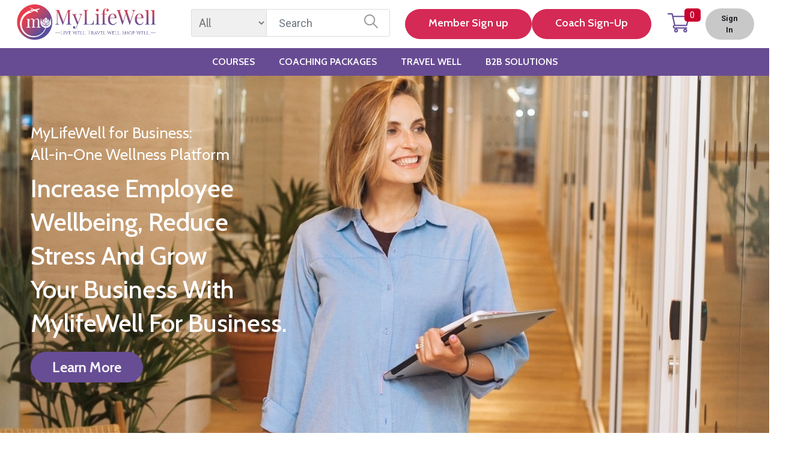

--- FILE ---
content_type: text/html; charset=utf-8
request_url: https://www.mylifewell.com/
body_size: 11898
content:
<!DOCTYPE html><html lang="en" id="htmlTagId"><head>
  <meta charset="utf-8">
  <title>Live, Travel &amp; Shop Well | MyLifeWell - Your Wellness Source</title>
  <base href="/">
  <meta name="viewport" content="width=device-width, initial-scale=1">
  <meta name="description" content="MyLifeWell is your destination for all things wellness. Access live and on-demand classes, find wellness resorts and retreats, and shop wellness products. ">
  <link rel="icon" type="image/x-icon" href="favicon.ico">
  <link href="https://fonts.googleapis.com/css2?family=Lato:wght@100;300;400;700;900&amp;display=swap" rel="stylesheet">
  <link href="https://fonts.googleapis.com/css2?family=Roboto:wght@100;300;400;500;700;900&amp;display=swap" rel="stylesheet">
  <link href="https://fonts.googleapis.com/css2?family=Playfair+Display:wght@400;500;600;700;800;900&amp;display=swap" rel="stylesheet">
  <link href="https://fonts.googleapis.com/css2?family=Poppins:wght@100;200;300;400;500;600;700;800;900&amp;display=swap" rel="stylesheet">
  <link href="https://fonts.googleapis.com/css2?family=Cabin+Condensed:wght@400;500;600;700&amp;display=swap" rel="stylesheet">
  <link href="https://fonts.googleapis.com/css2?family=Cabin:wght@400;500;600;700&amp;display=swap" rel="stylesheet">
	<link href="https://fonts.googleapis.com/css2?family=Montserrat:wght@100;300;400;700;900&amp;display=swap" rel="stylesheet">

  <link rel="preconnect" href="https://fonts.gstatic.com">
<link href="https://fonts.googleapis.com/css2?family=Caveat:wght@400;500;600;700&amp;display=swap" rel="stylesheet">
  <script src="https://code.jquery.com/jquery-3.4.1.slim.min.js" integrity="sha384-J6qa4849blE2+poT4WnyKhv5vZF5SrPo0iEjwBvKU7imGFAV0wwj1yYfoRSJoZ+n" crossorigin="anonymous"></script>
  <script src="https://cdn.jsdelivr.net/npm/popper.js@1.16.0/dist/umd/popper.min.js" integrity="sha384-Q6E9RHvbIyZFJoft+2mJbHaEWldlvI9IOYy5n3zV9zzTtmI3UksdQRVvoxMfooAo" crossorigin="anonymous"></script>
  <script src="https://stackpath.bootstrapcdn.com/bootstrap/4.4.1/js/bootstrap.min.js" integrity="sha384-wfSDF2E50Y2D1uUdj0O3uMBJnjuUD4Ih7YwaYd1iqfktj0Uod8GCExl3Og8ifwB6" crossorigin="anonymous"></script>
  <link href="https://fonts.googleapis.com/css?family=Roboto:300,400,500&amp;display=swap" rel="stylesheet">
  <link href="https://fonts.googleapis.com/icon?family=Material+Icons" rel="stylesheet">
  <!-- Start of HubSpot Embed Code -->
  <script type="text/javascript" id="hs-script-loader" async="" defer="" src="//js.hs-scripts.com/8304524.js"></script>
  <script charset="utf-8" type="text/javascript" src="https://js.hsforms.net/forms/shell.js"></script>
  <!-- End of HubSpot Embed Code -->

  <!-- Facebook Pixel Code -->
  <script>
    !function(f,b,e,v,n,t,s)
    {if(f.fbq)return;n=f.fbq=function(){n.callMethod?
      n.callMethod.apply(n,arguments):n.queue.push(arguments)};
      if(!f._fbq)f._fbq=n;n.push=n;n.loaded=!0;n.version='2.0';
      n.queue=[];t=b.createElement(e);t.async=!0;
      t.src=v;s=b.getElementsByTagName(e)[0];
      s.parentNode.insertBefore(t,s)}(window, document,'script',
      'https://connect.facebook.net/en_US/fbevents.js');
    fbq('init', '722732591615631');
    fbq('track', 'PageView');
  </script>
  <script>
  (function(w,d,s,l,i){w[l]=w[l]||[];w[l].push({'gtm.start':
    new Date().getTime(),event:'gtm.js'});var f=d.getElementsByTagName(s)[0],
    j=d.createElement(s),dl=l!='dataLayer'?'&l='+l:'';j.async=true;j.src=
    'https://www.googletagmanager.com/gtm.js?id='+i+dl;f.parentNode.insertBefore(j,f);
    })(window,document,'script','dataLayer','GTM-WNRHXX4');
  </script>
  <noscript><img height="1" width="1" style="display:none"
                 src="https://www.facebook.com/tr?id=722732591615631&ev=PageView&noscript=1"
  /></noscript>
  <!-- End Facebook Pixel Code -->
  <script type="text/javascript" src="https://cdnjs.cloudflare.com/ajax/libs/xlsx/0.15.3/xlsx.full.min.js" async=""></script>
<!--  <script id="Cookiebot" src="https://consent.cookiebot.com/uc.js" data-cbid="d045ae88-11f8-4bf9-9f7d-3a136654c9d5" data-blockingmode="auto" type="text/javascript"></script>-->
<!-- Script For Gmail Contacts Get  -->
<script type="text/javascript" src="https://apis.google.com/js/client.js" async=""></script>
  <link href="https://fonts.googleapis.com/css2?family=Roboto:wght@300;400;500&amp;display=swap" rel="stylesheet">
<style ng-transition="serverApp"></style><style ng-transition="serverApp">.header[_ngcontent-sc140]{position:relative;z-index:6}.header[_ngcontent-sc140]   .nav-link[_ngcontent-sc140]{cursor:pointer;font-family:Cabin,sans-serif;font-weight:600}.header[_ngcontent-sc140]   .container-fluid[_ngcontent-sc140]{padding:0}.header[_ngcontent-sc140]   .navbar[_ngcontent-sc140]{position:relative;padding:1rem 1.5rem 1rem 1rem}.header[_ngcontent-sc140]   .navbar[_ngcontent-sc140]   .navbar-brand[_ngcontent-sc140]{width:158px;padding:0;order:2;margin:0 auto}.header[_ngcontent-sc140]   .navbar[_ngcontent-sc140]   .navbar-brand[_ngcontent-sc140]   img[_ngcontent-sc140]{width:100%}.header[_ngcontent-sc140]   .navbar[_ngcontent-sc140]   .navbar-toggler[_ngcontent-sc140]{order:1;padding:0}.header[_ngcontent-sc140]   .navbar-toggler-icon[_ngcontent-sc140]{border-radius:2px;width:20px;height:2px;background:#fff;position:relative}.header[_ngcontent-sc140]   .navbar-toggler-icon[_ngcontent-sc140]:after, .header[_ngcontent-sc140]   .navbar-toggler-icon[_ngcontent-sc140]:before{width:20px;height:2px;content:"";border-radius:2px;top:-8px;right:auto;bottom:auto;left:0;position:absolute;background:#fff}.header[_ngcontent-sc140]   .navbar-toggler-icon[_ngcontent-sc140]:after{bottom:-8px;top:auto;width:12px}.header[_ngcontent-sc140]   .user-mob[_ngcontent-sc140]{order:3;position:relative}.header[_ngcontent-sc140]   .user-mob[_ngcontent-sc140]   a[_ngcontent-sc140]{margin-left:18px}.header[_ngcontent-sc140]   .icon-search[_ngcontent-sc140]{width:22px;height:22px;background-position:-104px -12px}.header[_ngcontent-sc140]   .icon-user[_ngcontent-sc140]{background-position:-22px -14px;width:25px;height:25px}.header[_ngcontent-sc140]   .icon-cart[_ngcontent-sc140]{background-position:-62px -12px;width:25px;height:25px}.header[_ngcontent-sc140]   .navbar-collapse[_ngcontent-sc140]{top:50px;right:0;bottom:auto;left:0;position:absolute;padding:20px;background:#fff;z-index:2}.header[_ngcontent-sc140]   .navbar-nav[_ngcontent-sc140]   a[_ngcontent-sc140]{color:#3c3c3c;font-size:1.7rem;text-transform:uppercase}.header[_ngcontent-sc140]   .navbar-nav[_ngcontent-sc140]   a[_ngcontent-sc140]:hover{color:#e83d4d}.header[_ngcontent-sc140]   .notification[_ngcontent-sc140]{border-radius:20%;top:-5px;right:-12px;bottom:auto;left:auto;position:absolute;background:#c8002e;width:21px;height:18px;display:flex;align-items:center;justify-content:center;cursor:pointer;color:#fff;font-size:1.04rem}.header[_ngcontent-sc140]   .prof-name-txt[_ngcontent-sc140]{color:#161e21;font-weight:700;text-transform:capitalize;display:flex;align-items:center;font-size:1.4rem}.header[_ngcontent-sc140]   .user-profile-icn[_ngcontent-sc140]{width:30px;height:30px;border-radius:50%;overflow:hidden;display:inline-block;vertical-align:top;margin-right:10px}.header[_ngcontent-sc140]   .user-profile-icn[_ngcontent-sc140]   img[_ngcontent-sc140]{height:100%;width:100%;-o-object-fit:cover;object-fit:cover;-o-object-position:top center;object-position:top center}.header[_ngcontent-sc140]   .search-mob[_ngcontent-sc140]   .search-icn[_ngcontent-sc140]   img[_ngcontent-sc140]{-webkit-filter:brightness(0) invert(1);filter:brightness(0) invert(1);vertical-align:top}.navbar-controls[_ngcontent-sc140]{padding-top:10px}.navbar-controls[_ngcontent-sc140]   a[_ngcontent-sc140]{margin-right:10px}.user-settings-menu[_ngcontent-sc140]{display:inline-block}.user-setting[_ngcontent-sc140]{width:200px;position:absolute;right:-10px;top:calc(100% + 9px);z-index:99;box-shadow:0 0 27px 0 rgba(0,0,0,.2);background:#fff;padding:15px;border-radius:6px}.user-setting[_ngcontent-sc140]:after{position:absolute;width:0;height:0;border-left:7px solid transparent;border-right:7px solid transparent;content:"";bottom:100%;right:60px;border-bottom:10px solid #fff}.user-setting[_ngcontent-sc140]   a[_ngcontent-sc140]{color:#1d1d23;padding:7px 0}.user-setting[_ngcontent-sc140]   li[_ngcontent-sc140]{border-bottom:1px solid rgba(0,0,0,.2)}.user-setting[_ngcontent-sc140]   li[_ngcontent-sc140]:last-child{border:0}.verify-box[_ngcontent-sc140]{text-align:center;background:#c04d63;padding:7px 0}.verify-box[_ngcontent-sc140]   a[_ngcontent-sc140]{color:#fff;font-family:Roboto,sans-serif;font-weight:700}.primary-header[_ngcontent-sc140]{background:#323232;padding:5px 14px;letter-spacing:.01rem}.primary-header[_ngcontent-sc140]   p[_ngcontent-sc140]{color:#fff;font-size:.941rem;font-family:Cabin,sans-serif;font-weight:500}.header-searchform[_ngcontent-sc140]{width:52%;position:relative}.header-searchform[_ngcontent-sc140]   .form-group[_ngcontent-sc140]{margin:0}.header-searchform[_ngcontent-sc140]   .form-control[_ngcontent-sc140]{box-shadow:none!important;outline:0!important;border-color:#dddde3;height:46px}.header-searchform[_ngcontent-sc140]   input.form-control[_ngcontent-sc140]{padding:10px 80px 10px 145px;font-size:1.8rem}.header-searchform[_ngcontent-sc140]   .search-control[_ngcontent-sc140]{top:0;right:auto;bottom:auto;left:0;position:absolute;width:126px;background:#f0f0f0;font-size:1.9rem;color:#7b7b7b;font-family:Cabin,sans-serif}.header-searchform[_ngcontent-sc140]   .search-btn[_ngcontent-sc140]{top:0;right:0;bottom:auto;left:auto;position:absolute;width:62px;background:none;border:0;height:46px}.header-searchform.mob-header-search[_ngcontent-sc140]{width:100%;margin:0}.login-reg-popup[_ngcontent-sc140]{top:100%;right:0;bottom:auto;left:auto;position:absolute;border-radius:10px;box-shadow:-5px 0 43px 0 rgba(21,21,21,.22);top:calc(100% + 18px);background:#fff;width:280px}.login-reg-popup[_ngcontent-sc140]   .popup-head[_ngcontent-sc140]{padding:16px 22px 18px;position:relative;border-bottom:1px solid #c9c9c9;margin-bottom:22px}.login-reg-popup[_ngcontent-sc140]   .urser-icn[_ngcontent-sc140]{border-radius:50%;width:52px;height:52px}.login-reg-popup[_ngcontent-sc140]   .urser-icn[_ngcontent-sc140]   img[_ngcontent-sc140]{width:100%;height:100%;-o-object-fit:cover;object-fit:cover}.login-reg-popup[_ngcontent-sc140]   .info[_ngcontent-sc140]{width:calc(100% - 63px)}.login-reg-popup[_ngcontent-sc140]   .icon-arrow[_ngcontent-sc140]{top:50%;right:21px;bottom:auto;left:auto;position:absolute;transform:translateY(-50%);width:10px;height:22px;background-position:-89px -210px;background-size:270px auto}.login-reg-popup[_ngcontent-sc140]   .log-reg-txt[_ngcontent-sc140]{font-family:Cabin,sans-serif;font-size:1.9rem;font-weight:600;margin-bottom:6px;color:#3c3c3c}.login-reg-popup[_ngcontent-sc140]   .log-reg-txt[_ngcontent-sc140]   a[_ngcontent-sc140]{margin:0;color:#3c3c3c}.login-reg-popup[_ngcontent-sc140]   .join-btn[_ngcontent-sc140]{border-radius:4px;background:#d42a55;font-family:Cabin,sans-serif;font-size:1.6rem!important;font-weight:600;text-transform:capitalize;margin:0;padding:1px 14px 3px!important}.login-reg-popup[_ngcontent-sc140]   .user-nav-list[_ngcontent-sc140]{padding:0 32px 28px}.login-reg-popup[_ngcontent-sc140]   .user-nav-list[_ngcontent-sc140]   li[_ngcontent-sc140]{padding:9px 0}.login-reg-popup[_ngcontent-sc140]   .user-nav-list[_ngcontent-sc140]   a[_ngcontent-sc140]{font-weight:400;color:#5d5d5d;display:flex;align-items:center;justify-content:space-between;margin:0;font-size:1.7rem}.login-reg-popup[_ngcontent-sc140]   .user-nav-list[_ngcontent-sc140]   a[_ngcontent-sc140]   span[_ngcontent-sc140]{width:calc(100% - 40px)}.login-reg-popup[_ngcontent-sc140]   .user-nav-list[_ngcontent-sc140]   a[_ngcontent-sc140]   i[_ngcontent-sc140]{width:26px;height:27px;display:inline-block}.login-reg-popup[_ngcontent-sc140]   .user-nav-list[_ngcontent-sc140]   a[_ngcontent-sc140]   .icon-order[_ngcontent-sc140]{background-position:-768px -11px}.login-reg-popup[_ngcontent-sc140]   .user-nav-list[_ngcontent-sc140]   a[_ngcontent-sc140]   .icon-wishlist[_ngcontent-sc140]{background-position:-765px -52px}.login-reg-popup[_ngcontent-sc140]   .user-nav-list[_ngcontent-sc140]   a[_ngcontent-sc140]   .icon-consultation[_ngcontent-sc140]{background-position:-766px -95px}.login-reg-popup[_ngcontent-sc140]   .user-nav-list[_ngcontent-sc140]   a[_ngcontent-sc140]   .icon-profile[_ngcontent-sc140]{background-position:-768px -142px}.login-reg-popup[_ngcontent-sc140]   .user-nav-list[_ngcontent-sc140]   a[_ngcontent-sc140]   .icon-support[_ngcontent-sc140]{background-position:-768px -187px}.mobile-nav-strip[_ngcontent-sc140]{height:45px;background:#684c93;padding:0 20px 0 5px}.coming-soontxt[_ngcontent-sc140]{font-weight:700;font-family:Playfair Display,serif;font-style:italic;font-size:2.4rem;padding:10px 0}@media only screen and (min-width:768px){.header[_ngcontent-sc140]{position:relative}.header[_ngcontent-sc140]   .container-fluid[_ngcontent-sc140]{position:static}.header[_ngcontent-sc140]   .navbar-collapse[_ngcontent-sc140]{padding:0 15px 0 0}.header[_ngcontent-sc140]   .navbar-text[_ngcontent-sc140]{position:relative;padding:0}.header[_ngcontent-sc140]   .navbar-collapse[_ngcontent-sc140]{top:100%;right:0;bottom:auto;left:0;position:absolute;padding:0;z-index:0;background:#684c93}.header[_ngcontent-sc140]   .navbar[_ngcontent-sc140]{display:flex;align-items:center;justify-content:space-between;position:static;padding:1rem 2rem}.header[_ngcontent-sc140]   .navbar[_ngcontent-sc140]   .navbar-brand[_ngcontent-sc140]{width:200px;order:0;margin:0}.header[_ngcontent-sc140]   .navbar-nav[_ngcontent-sc140]{margin-left:auto}.header[_ngcontent-sc140]   .navbar-nav[_ngcontent-sc140]   a[_ngcontent-sc140]{font-size:1.2rem}.header[_ngcontent-sc140]   .navbar-nav[_ngcontent-sc140]   .nav-link[_ngcontent-sc140]{font-weight:600;padding:13px 0;font-size:1.6rem}.header[_ngcontent-sc140]   .navbar-nav[_ngcontent-sc140] > li[_ngcontent-sc140]{padding:0 20px}.header[_ngcontent-sc140]   .navbar-nav[_ngcontent-sc140] > li[_ngcontent-sc140]:hover   .menu-lavel-2[_ngcontent-sc140]{display:flex}.header[_ngcontent-sc140]   .navbar-nav[_ngcontent-sc140] > li[_ngcontent-sc140] > .nav-link[_ngcontent-sc140]{color:#fff}.header[_ngcontent-sc140]   .desk-notification[_ngcontent-sc140]{position:relative}.header[_ngcontent-sc140]   .icon-cart[_ngcontent-sc140]{width:40px;height:40px;background-position:-532px -8px}.header[_ngcontent-sc140]   .notification[_ngcontent-sc140]{width:27px;height:22px;font-size:1.5rem;top:-6px;right:-17px}.navbar-controls[_ngcontent-sc140]{padding-top:0}.navbar-controls[_ngcontent-sc140]   a[_ngcontent-sc140]{margin-left:25px;margin-right:0}.navbar-controls[_ngcontent-sc140]   .btn[_ngcontent-sc140]{padding:4px 17px 7px}.navbar-controls[_ngcontent-sc140]   .btn.login-btn[_ngcontent-sc140]{padding:2px;color:#1d1d23;background:#c8c8c8}.navbar-controls[_ngcontent-sc140]   .btn.login-btn[_ngcontent-sc140]   span[_ngcontent-sc140]{padding:4px 15px;display:block;border-radius:30px}.navbar-controls[_ngcontent-sc140]   .btn.signup-btn[_ngcontent-sc140]:hover{color:#fff;opacity:.8}.user-settings-menu[_ngcontent-sc140]{position:relative}.user-settings-menu[_ngcontent-sc140]:after, .user-settings-menu[_ngcontent-sc140]:before{position:absolute;content:"";width:1px;height:53px;background:#6c6b76;left:15px;top:50%;transform:translateY(-50%);opacity:.3}.user-settings-menu[_ngcontent-sc140]:after{left:auto;right:15px}.user-settings-menu[_ngcontent-sc140] > a[_ngcontent-sc140]{margin:0 30px}.menu-lavel-2[_ngcontent-sc140]{top:100%;left:50%;transform:translateX(-50%);display:flex;background:#fff;max-width:746px;border-radius:10px;width:100%;box-shadow:0 0 27px 10px rgba(0,0,0,.3);display:none}.menu-lavel-2[_ngcontent-sc140], .menu-lavel-2[_ngcontent-sc140]:after{right:auto;bottom:auto;position:absolute}.menu-lavel-2[_ngcontent-sc140]:after{width:0;height:0;content:"";top:-13px;left:35%;border-left:10px solid transparent;border-right:10px solid transparent;border-bottom:16px solid #fff}.menu-lavel-2[_ngcontent-sc140] > .submenu[_ngcontent-sc140]{background:#684c93;width:240px}.menu-lavel-2[_ngcontent-sc140] > .submenu[_ngcontent-sc140]   li[_ngcontent-sc140]{padding:0}.menu-lavel-2[_ngcontent-sc140] > .submenu[_ngcontent-sc140]   li[_ngcontent-sc140] > .nav-link[_ngcontent-sc140]{color:#fff;font-weight:700;font-size:2rem}.menu-lavel-2[_ngcontent-sc140] > .submenu[_ngcontent-sc140]   li[_ngcontent-sc140] > .nav-link.active[_ngcontent-sc140], .menu-lavel-2[_ngcontent-sc140] > .submenu[_ngcontent-sc140]   li[_ngcontent-sc140] > .nav-link[_ngcontent-sc140]:hover{background:#fff;color:#3c3c3c}.menu-lavel-2[_ngcontent-sc140] > .submenu[_ngcontent-sc140]   .nav-link[_ngcontent-sc140]{padding:23px 30px}.menu-lavel-2.livewell-lavel[_ngcontent-sc140]{max-width:746px;padding:30px 15px}.menu-lavel-2.livewell-lavel[_ngcontent-sc140]:after{left:9%}.menu-lavel-2.livewell-lavel[_ngcontent-sc140]   .submenu[_ngcontent-sc140]{display:flex;width:100%;background:none}.menu-lavel-2.livewell-lavel[_ngcontent-sc140]   .submenu[_ngcontent-sc140]   li[_ngcontent-sc140]{width:29.33%;margin:0 2%;position:relative}.menu-lavel-2.livewell-lavel[_ngcontent-sc140]   .submenu[_ngcontent-sc140]   li[_ngcontent-sc140]   img[_ngcontent-sc140]{width:100%;height:167px;-o-object-fit:cover;object-fit:cover;display:block}.menu-lavel-2.livewell-lavel[_ngcontent-sc140]   .submenu[_ngcontent-sc140]   li[_ngcontent-sc140] > .nav-link[_ngcontent-sc140]{top:auto;right:0;bottom:0;left:0;position:absolute;background:rgba(0,0,0,.7);padding:10px 15px}.menu-lavel-2.livewell-lavel[_ngcontent-sc140]   .submenu[_ngcontent-sc140]   li[_ngcontent-sc140] > .nav-link[_ngcontent-sc140]:hover{color:#fff}.menu-lavel-2.livewell-lavel[_ngcontent-sc140]   .submenu[_ngcontent-sc140]   .menue-img[_ngcontent-sc140]{border:1px solid #ddd}.menu-lavel-2.shop-mega[_ngcontent-sc140]{max-width:746px}.menu-lavel-2.shop-mega[_ngcontent-sc140]   .destination-mega[_ngcontent-sc140]{width:100%}.menu-lavel-2.shop-mega[_ngcontent-sc140]:after{left:43%}.menu-lavel-2.shop-mega[_ngcontent-sc140]   .shopcate-wrp[_ngcontent-sc140]{overflow:hidden}.menu-lavel-2.shop-mega[_ngcontent-sc140]   .shopcate-list[_ngcontent-sc140]{width:30.33%;margin-right:3%;float:left}.menu-lavel-2[_ngcontent-sc140]   .cate-coln[_ngcontent-sc140]{width:30%}.menu-lavel-3[_ngcontent-sc140]{display:none!important;background:#fff!important}.menu-lavel-3[_ngcontent-sc140]   .navbar-nav[_ngcontent-sc140]{display:block}.menu-lavel-3[_ngcontent-sc140]   .menu-lavel-2[_ngcontent-sc140]{position:static;background:none;border:0}.menu-lavel-3[_ngcontent-sc140]   .menu-lavel-2[_ngcontent-sc140]   .submenu[_ngcontent-sc140]{background:none}.destination-mega[_ngcontent-sc140]{background:#fff;width:calc(100% - 240px);padding:27px 40px 60px}.destination-mega[_ngcontent-sc140]   .state-list[_ngcontent-sc140]{margin-bottom:15px}.destination-mega[_ngcontent-sc140]   .state-list[_ngcontent-sc140]   a[_ngcontent-sc140]{text-transform:capitalize;padding:0;font-family:Cabin,sans-serif;color:#5d5d5d}.destination-mega[_ngcontent-sc140]   .state-list[_ngcontent-sc140]   li[_ngcontent-sc140]{padding:7px 0!important;line-height:1.4}.destination-mega[_ngcontent-sc140]   .des-country[_ngcontent-sc140]{font-family:Cabin,sans-serif;color:#5d5d5d;border-bottom:1px solid #9f9e9e;padding-bottom:12px;margin-bottom:5px;font-weight:700;cursor:pointer}.destination-mega[_ngcontent-sc140]   .mega-gallery[_ngcontent-sc140]   .item[_ngcontent-sc140]{margin-bottom:15px}.login-reg-popup[_ngcontent-sc140]{display:none!important}.login-reg-popup.active-login-popup[_ngcontent-sc140]{display:block!important}.header-searchform[_ngcontent-sc140]{width:45%;margin-left:4%;gap:6px}.primary-header[_ngcontent-sc140]{padding:6px 20px}.primary-header[_ngcontent-sc140]   p[_ngcontent-sc140]{font-size:1.6rem}.coming-soontxt[_ngcontent-sc140]{font-size:4.8rem;width:100%!important}}@media only screen and (min-width:992px){.header[_ngcontent-sc140]   .navbar[_ngcontent-sc140]{padding:.5rem 2.5rem}.header[_ngcontent-sc140]   .navbar[_ngcontent-sc140]   .navbar-brand[_ngcontent-sc140]{width:200px}.header[_ngcontent-sc140]   .navbar-nav[_ngcontent-sc140]{margin-left:auto}.header[_ngcontent-sc140]   .navbar-nav[_ngcontent-sc140]   a[_ngcontent-sc140]{font-size:1.4rem}.navbar-controls[_ngcontent-sc140]   .btn[_ngcontent-sc140]{padding:6px 28px 7px}.navbar-controls[_ngcontent-sc140]   .btn.login-btn[_ngcontent-sc140]   span[_ngcontent-sc140]{padding:4px 26px 5px}.menu-lavel-2[_ngcontent-sc140]{max-width:964px}.menu-lavel-2.shop-mega[_ngcontent-sc140]{max-width:900px}.menu-lavel-2.livewell-lavel[_ngcontent-sc140]{max-width:782px}}@media only screen and (min-width:1200px){.header[_ngcontent-sc140]   .navbar[_ngcontent-sc140]   .navbar-brand[_ngcontent-sc140]{width:255px}.header[_ngcontent-sc140]   .navbar-nav[_ngcontent-sc140]{margin-left:auto}.header[_ngcontent-sc140]   .navbar-nav[_ngcontent-sc140]   a[_ngcontent-sc140]{font-size:1.6rem}.navbar-controls[_ngcontent-sc140]   .btn[_ngcontent-sc140]{padding:8px 28px;font-size:1.4rem}.navbar-controls[_ngcontent-sc140]   .btn.login-btn[_ngcontent-sc140]{font-size:19px}.navbar-controls[_ngcontent-sc140]   .btn.login-btn[_ngcontent-sc140]   span[_ngcontent-sc140]{padding:4px 20px;font-size:13px}.user-settings-menu[_ngcontent-sc140]:after, .user-settings-menu[_ngcontent-sc140]:before{height:64px}.header-searchform[_ngcontent-sc140]{width:61%}.menu-lavel-2[_ngcontent-sc140]{max-width:1223px}.coming-soontxt[_ngcontent-sc140]{font-size:7rem}}@media only screen and (min-width:1400px){.primary-header[_ngcontent-sc140]{padding:6px 20px;letter-spacing:.01rem}.primary-header[_ngcontent-sc140]   p[_ngcontent-sc140]{font-size:1.5rem}.header[_ngcontent-sc140]   .container-fluid[_ngcontent-sc140]{padding:0 15px;max-width:1670px}.header[_ngcontent-sc140]   .navbar-nav[_ngcontent-sc140]   li[_ngcontent-sc140]{padding:0 24px}.navbar-controls[_ngcontent-sc140]   a.signup-btn[_ngcontent-sc140]{margin-left:10px}.navbar-controls[_ngcontent-sc140]   .btn.login-btn[_ngcontent-sc140]   span[_ngcontent-sc140]{font-size:18px}.user-settings-menu[_ngcontent-sc140]:after, .user-settings-menu[_ngcontent-sc140]:before{height:74px}.destination-mega[_ngcontent-sc140]   .des-country[_ngcontent-sc140]{font-size:1.8rem}.destination-mega[_ngcontent-sc140]   .state-list[_ngcontent-sc140]   a[_ngcontent-sc140]{font-size:1.6rem}.menu-lavel-2[_ngcontent-sc140] > .submenu[_ngcontent-sc140]   .nav-link[_ngcontent-sc140]{font-size:1.7rem;padding:23px 30px}.menu-lavel-2[_ngcontent-sc140] > .submenu[_ngcontent-sc140]   li[_ngcontent-sc140]{padding:0}}.global-search[_ngcontent-sc140]   a[_ngcontent-sc140]{margin-left:10px;margin-right:0}.global-search.open-search[_ngcontent-sc140]   form[_ngcontent-sc140]   .global-input[_ngcontent-sc140]{width:auto;opacity:1}.global-search[_ngcontent-sc140]   form[_ngcontent-sc140]   .global-input[_ngcontent-sc140]   input[_ngcontent-sc140]{width:100%;border:1px solid #d6d6d6;border-radius:32px;padding:6px 40px 6px 20px;font-weight:500}.global-search[_ngcontent-sc140]   form[_ngcontent-sc140]   .global-input[_ngcontent-sc140]   input[_ngcontent-sc140]::-moz-placeholder{font-family:Lato,sans-serif;color:#6c6b76}.global-search[_ngcontent-sc140]   form[_ngcontent-sc140]   .global-input[_ngcontent-sc140]   input[_ngcontent-sc140]::-ms-input-placeholder{font-family:Lato,sans-serif;color:#6c6b76}.global-search[_ngcontent-sc140]   form[_ngcontent-sc140]   .global-input[_ngcontent-sc140]   input[_ngcontent-sc140]::placeholder{font-family:Lato,sans-serif;color:#6c6b76}.global-search[_ngcontent-sc140]   form[_ngcontent-sc140]   .global-input[_ngcontent-sc140]   input[_ngcontent-sc140]:focus{outline:none}.global-search[_ngcontent-sc140]   form[_ngcontent-sc140]   a[_ngcontent-sc140]{margin:0 0 0 14px;position:absolute;right:15px;top:50%;transform:translateY(-50%)}.header-search[_ngcontent-sc140]{position:relative;width:100%;margin-bottom:10px}.navbar-controls[_ngcontent-sc140]{width:100%}@media only screen and (min-width:768px){.header-search[_ngcontent-sc140]{width:160px;margin-bottom:0}.navbar-controls[_ngcontent-sc140]{width:auto}}@media only screen and (min-width:768px) and (max-width:991px){.header[_ngcontent-sc140]   .navbar-nav[_ngcontent-sc140]   a[_ngcontent-sc140]{font-size:10px}.global-search[_ngcontent-sc140]   form[_ngcontent-sc140]   .global-input[_ngcontent-sc140]   input[_ngcontent-sc140]{font-size:12px}.header-search[_ngcontent-sc140]{width:120px}.navbar-controls[_ngcontent-sc140]   .btn[_ngcontent-sc140]{font-size:1.4rem}}@media only screen and (min-width:992px) and (max-width:1099px){.global-search[_ngcontent-sc140]   form[_ngcontent-sc140]   .global-input[_ngcontent-sc140]   input[_ngcontent-sc140], .header[_ngcontent-sc140]   .navbar-nav[_ngcontent-sc140]   a[_ngcontent-sc140], .navbar-controls[_ngcontent-sc140]   .btn[_ngcontent-sc140]{font-size:12px}}@media only screen and (min-width:1800px){.header-searchform[_ngcontent-sc140]{width:53%}}@media only screen and (max-width:767px){.header[_ngcontent-sc140]{z-index:6}.header[_ngcontent-sc140]   .navbar-collapse[_ngcontent-sc140]{top:0;right:auto;bottom:auto;left:-89%;position:fixed;transition:all .3s ease-in-out;width:89%;height:100vh;padding:0;box-shadow:5px 0 13px 0 rgba(0,0,0,.18);overflow:auto;z-index:10;background:#fff}.header[_ngcontent-sc140]   .navbar-collapse.menu-lavel-3[_ngcontent-sc140]{z-index:11;left:-89%!important}.header[_ngcontent-sc140]   .navbar-collapse.menu-lavel-3.active-lavel-3[_ngcontent-sc140]{left:0!important}.header[_ngcontent-sc140]   .navbar-nav[_ngcontent-sc140]   li[_ngcontent-sc140]{border-bottom:1px solid #a8a8a8}.header[_ngcontent-sc140]   .navbar-nav[_ngcontent-sc140]   li.has-submenu[_ngcontent-sc140]   .icon-arrow[_ngcontent-sc140]{top:50%;right:29px;bottom:auto;left:auto;position:absolute;transform:translateY(-50%);width:10px;height:22px;background-position:-89px -210px;background-size:270px auto}.header[_ngcontent-sc140]   .navbar-nav[_ngcontent-sc140]   li.active-menu[_ngcontent-sc140]{background:#724c87;cursor:pointer}.header[_ngcontent-sc140]   .navbar-nav[_ngcontent-sc140]   li.active-menu[_ngcontent-sc140] > .nav-link[_ngcontent-sc140]{color:#fff}.header[_ngcontent-sc140]   .navbar-nav[_ngcontent-sc140]   li.active-menu[_ngcontent-sc140] > .nav-link[_ngcontent-sc140]   .icon-arrow[_ngcontent-sc140]{width:22px;background-position:-114px -208px}.header[_ngcontent-sc140]   .navbar-nav[_ngcontent-sc140]   li.active-menu[_ngcontent-sc140]   .menu-lavel-2[_ngcontent-sc140]{display:block}.header[_ngcontent-sc140]   .navbar-nav[_ngcontent-sc140]   li[_ngcontent-sc140]:last-child{border:0}.header[_ngcontent-sc140]   .navbar-nav[_ngcontent-sc140]   li[_ngcontent-sc140]   .close-icon[_ngcontent-sc140]{top:10px;right:10px;bottom:auto;left:auto;position:absolute;cursor:pointer}.header[_ngcontent-sc140]   .navbar-nav[_ngcontent-sc140] > li[_ngcontent-sc140] > .nav-link[_ngcontent-sc140]{padding:18px 28px 23px;display:block;font-weight:700;font-size:1.7rem;position:relative}.header[_ngcontent-sc140]   .navbar-nav[_ngcontent-sc140] > li[_ngcontent-sc140]   .navbar-brand[_ngcontent-sc140]{padding:11px 0;width:200px;margin-left:34px}.header[_ngcontent-sc140]   .navbar-nav[_ngcontent-sc140] > li.signin[_ngcontent-sc140]{padding:14px 28px}.header[_ngcontent-sc140]   .navbar-nav[_ngcontent-sc140]   .signin-btn[_ngcontent-sc140]{color:#3c3c3c;background:#f0f0f0;text-transform:none;display:block;font-size:1.8rem;padding:14px 28px}.header[_ngcontent-sc140]   .navbar-nav[_ngcontent-sc140]   .signin-btn[_ngcontent-sc140]:hover{color:#fff}.header[_ngcontent-sc140]   .navbar-controls[_ngcontent-sc140]{padding:15px 28px}.header[_ngcontent-sc140]   .menu-lavel-2[_ngcontent-sc140]{display:none}.header[_ngcontent-sc140]   .menu-lavel-2[_ngcontent-sc140]   .submenu[_ngcontent-sc140]{background:#fbf5ff;padding-left:42px}.header[_ngcontent-sc140]   .menu-lavel-2[_ngcontent-sc140]   .submenu[_ngcontent-sc140]   li[_ngcontent-sc140] > a[_ngcontent-sc140]{padding:11px 28px 13px 9px;display:block;font-weight:700;font-size:1.5rem;position:relative;text-transform:none}.header[_ngcontent-sc140]   .menu-lavel-3[_ngcontent-sc140]   .back-btn[_ngcontent-sc140]{font-size:2.2rem;font-weight:700;font-family:Cabin,sans-serif}.header[_ngcontent-sc140]   .menu-lavel-3[_ngcontent-sc140]   .back-btn[_ngcontent-sc140]   svg[_ngcontent-sc140]{width:22px;margin-right:6px}.header[_ngcontent-sc140]   .menu-lavel-3[_ngcontent-sc140]   .navbar-nav[_ngcontent-sc140] > li[_ngcontent-sc140]:first-child{padding:24px 22px}.header[_ngcontent-sc140]   .menu-lavel-3[_ngcontent-sc140]   .navbar-nav[_ngcontent-sc140]   a[_ngcontent-sc140]{text-transform:capitalize}.header[_ngcontent-sc140]   .menu-lavel-3[_ngcontent-sc140]   .navbar-nav[_ngcontent-sc140]   .submenu[_ngcontent-sc140]   li[_ngcontent-sc140]   a[_ngcontent-sc140]{padding:10px 28px 9px 9px}.header[_ngcontent-sc140]   .menu-gallery[_ngcontent-sc140]{padding:26px 20px}.header[_ngcontent-sc140]   .menu-gallery[_ngcontent-sc140]   .item[_ngcontent-sc140]{margin-bottom:13px}.navbar-controls[_ngcontent-sc140]   .available[_ngcontent-sc140]{width:100%}.navbar-controls[_ngcontent-sc140]   .user-setting[_ngcontent-sc140]{position:static;width:100%;margin-top:8px}}.hideByDefaultOnMobile[_ngcontent-sc140]{display:none}.showOnMobile[_ngcontent-sc140]{display:block}.btn-space[_ngcontent-sc140]{white-space:nowrap}.header-searchform[_ngcontent-sc140]{width:65%!important}.header-searchform[_ngcontent-sc140]   .form-group[_ngcontent-sc140]{margin-right:25px!important}.header-searchform[_ngcontent-sc140]   .btn[_ngcontent-sc140]{color:#fff;background:#d42a55;font-size:18px}</style><style ng-transition="serverApp">.footer[_ngcontent-sc141]{padding:70px 0}.footer[_ngcontent-sc141]   .container[_ngcontent-sc141]{width:100%;max-width:1363px;margin:0 auto;padding:0 15px}.footer[_ngcontent-sc141]   h2[_ngcontent-sc141]{font-size:18px;margin-bottom:10px;line-height:1;margin-top:20px;font-family:Cabin,sans-serif}.footer-logo[_ngcontent-sc141]{float:left;width:23%;position:relative;padding:0 55px 0 0}.footer-logo[_ngcontent-sc141]:after{position:absolute;right:0;height:100%;top:0;background:#e7e8eb;content:"";width:1px}.footer-logo[_ngcontent-sc141]   p[_ngcontent-sc141]{font-size:14px;line-height:20px;margin-bottom:0;font-family:Cabin,sans-serif}.footer-para[_ngcontent-sc141]{float:left;width:30%;padding:20px 40px}.footer-para[_ngcontent-sc141]   p[_ngcontent-sc141]{color:#4f5d65;line-height:22px}.footer-nav[_ngcontent-sc141]{float:left;width:32%;padding:20px 0 20px 40px}.footer-nav[_ngcontent-sc141]   ul[_ngcontent-sc141]{float:left;width:50%}.footer-nav[_ngcontent-sc141]   li[_ngcontent-sc141]{margin-bottom:10px}.footer-nav[_ngcontent-sc141]   li[_ngcontent-sc141]   a[_ngcontent-sc141]{font-size:15px;color:#1d2129;transition:all .5s ease 0s;text-transform:capitalize;font-family:Cabin,sans-serif}.footer-nav[_ngcontent-sc141]   li[_ngcontent-sc141]   a[_ngcontent-sc141]:focus{color:#105a9f}.footer-nav[_ngcontent-sc141]   li[_ngcontent-sc141]   a[_ngcontent-sc141]:hover{color:#0071cd;font-weight:600}.contact[_ngcontent-sc141]   p[_ngcontent-sc141]{font-family:Cabin,sans-serif}.contact[_ngcontent-sc141]{margin-bottom:30px}.contact[_ngcontent-sc141]   p[_ngcontent-sc141]{color:#ef4e39;margin-bottom:20px}.contact-media[_ngcontent-sc141]{float:right;width:39%;padding:0 20px 0 0;display:flex;justify-content:space-between;align-items:flex-start}.contact[_ngcontent-sc141]   a[_ngcontent-sc141]{font-size:18px;font-weight:600;color:#2a303b;display:block;padding-top:10px;transition:all .5s ease 0s;font-family:Cabin,sans-serif}.contact[_ngcontent-sc141]   a[_ngcontent-sc141]:hover{color:#0f5bb2}.media[_ngcontent-sc141]{display:block}.media[_ngcontent-sc141]   li[_ngcontent-sc141]{display:inline-block;vertical-align:top}.media[_ngcontent-sc141]   li[_ngcontent-sc141]   i[_ngcontent-sc141]{width:34px;height:34px}.icon-fb[_ngcontent-sc141]{background-position:-177px -7px}.icon-ins[_ngcontent-sc141]{background-position:-250px -7px}.icon-twit[_ngcontent-sc141]{background-position:-213px -7px}.social-pintrest[_ngcontent-sc141], .social-youtube[_ngcontent-sc141]{width:34px;height:34px;display:flex;align-items:center;justify-content:center}.social-pintrest[_ngcontent-sc141]   img[_ngcontent-sc141], .social-youtube[_ngcontent-sc141]   img[_ngcontent-sc141]{width:24px;height:24px}@media only screen and (max-width:1599px){.navigation[_ngcontent-sc141]   li[_ngcontent-sc141]{margin-right:13px}}@media only screen and (max-width:1199px){.footer-nav[_ngcontent-sc141]{width:32%}.contact-media[_ngcontent-sc141]{width:42%}.cat-content[_ngcontent-sc141]{padding:0 2% 0 15px;width:36%}}@media only screen and (max-width:991px){.contact-media[_ngcontent-sc141]{float:left;width:100%;text-align:center}.footer-nav[_ngcontent-sc141]{width:64%}.footer-para[_ngcontent-sc141]{padding:20px 15px}.footer-logo[_ngcontent-sc141]{padding:0 15px 0 0;width:35%}.box-wrap[_ngcontent-sc141]{margin-bottom:40px}.footer[_ngcontent-sc141]{margin-bottom:10px}}@media only screen and (max-width:767px){.box-wrap[_ngcontent-sc141]{flex-direction:column;margin-bottom:40px}.contact-media[_ngcontent-sc141], .footer-logo[_ngcontent-sc141], .footer-nav[_ngcontent-sc141], .footer-para[_ngcontent-sc141]{float:none;width:100%;padding:0;margin-bottom:0}.footer-logo[_ngcontent-sc141]:after{display:none}.footer-logo[_ngcontent-sc141]{width:290px;margin:0 auto 30px;text-align:center}.footer-nav[_ngcontent-sc141]   ul[_ngcontent-sc141]{float:none;width:100%;text-align:center}.contact-media[_ngcontent-sc141]{display:block}}.designBeforeFooter[_ngcontent-sc141]{background:linear-gradient(90deg,#d23c55 0,#703579 70%,#453186);height:13px}</style><style ng-transition="serverApp">.home-banner[_ngcontent-sc52]{padding-top:45px}.home-banner[_ngcontent-sc52]   .slick-slider[_ngcontent-sc52]{width:100%}.home-banner[_ngcontent-sc52]   .banner-item[_ngcontent-sc52]{position:relative}.home-banner[_ngcontent-sc52]   .banner-item[_ngcontent-sc52]   .slide-img[_ngcontent-sc52]{height:660px;-o-object-fit:cover;object-fit:cover;width:100%}.home-banner[_ngcontent-sc52]   .banner-content[_ngcontent-sc52]{top:45%;right:auto;bottom:auto;left:23%;position:absolute;transform:translate(-50%,-50%);max-width:38%}.home-banner[_ngcontent-sc52]   .banner-content[_ngcontent-sc52]   span[_ngcontent-sc52]{padding-bottom:10px}.home-banner[_ngcontent-sc52]   .banner-content[_ngcontent-sc52]   h2[_ngcontent-sc52]{padding-top:10px}.home-banner[_ngcontent-sc52]   .banner-content[_ngcontent-sc52]   .subtitle[_ngcontent-sc52]{font-family:Cabin,sans-serif;color:#fff;font-size:2.101rem;line-height:1}.home-banner[_ngcontent-sc52]   .banner-content[_ngcontent-sc52]   .banner-title[_ngcontent-sc52]{font-family:Cabin,sans-serif;color:#fff;line-height:1.1;font-size:2.637rem;margin-bottom:15px}.home-banner[_ngcontent-sc52]   .banner-content[_ngcontent-sc52]   .started-btn[_ngcontent-sc52]{background:#d42a55;font-size:2.364rem;font-weight:600;font-family:Cabin,sans-serif;color:#fff;padding:13px 35px;line-height:1}.home-banner[_ngcontent-sc52]   .banner-content[_ngcontent-sc52]   .started-btn[_ngcontent-sc52]   img[_ngcontent-sc52]{vertical-align:top;display:inline-block}.main-sec[_ngcontent-sc52]{padding:65px 0}.main-sec[_ngcontent-sc52]   .main-heading[_ngcontent-sc52]{margin-bottom:30px}.main-sec[_ngcontent-sc52]   .main-heading[_ngcontent-sc52]   .main-title[_ngcontent-sc52]{font-family:Cabin,sans-serif;color:#3c3c3c;line-height:1.1;font-size:5.1rem;margin-bottom:15px;text-transform:none}.main-sec[_ngcontent-sc52]   .main-heading[_ngcontent-sc52]   .main-desc[_ngcontent-sc52]{font-family:Cabin,sans-serif;color:#3c3c3c;line-height:1.25;font-size:2.2rem;padding:0 7%}.live-card[_ngcontent-sc52]{position:relative;height:224px;border-radius:10px;overflow:hidden;cursor:pointer}.live-card[_ngcontent-sc52]   img[_ngcontent-sc52]{width:100%;height:100%;-o-object-fit:cover;object-fit:cover}.live-card[_ngcontent-sc52]   .live-title[_ngcontent-sc52]{top:50%;right:auto;bottom:auto;left:0;position:absolute;transform:translateY(-50%);width:100%;padding:15px;font-family:Cabin,sans-serif;color:#fff;line-height:1.25;font-size:2.547rem;font-weight:500}.popular-card[_ngcontent-sc52]{box-shadow:none;border:0;margin:0 30px}.popular-card[_ngcontent-sc52]   .clip-img[_ngcontent-sc52]{height:175px;border-radius:12px;overflow:hidden}.home-app-sec[_ngcontent-sc52]{height:630px;position:relative}.home-app-sec[_ngcontent-sc52]   .app-banner[_ngcontent-sc52]{height:100%;width:100%;-o-object-fit:cover;object-fit:cover}.home-app-sec[_ngcontent-sc52]   .app-content[_ngcontent-sc52]{top:50%;right:auto;bottom:auto;left:50%;position:absolute;transform:translate(-50%,-50%);max-width:654px}.home-app-sec[_ngcontent-sc52]   .app-title[_ngcontent-sc52]{font-family:Cabin,sans-serif;color:#fff;line-height:1.1;font-size:5.1rem;margin-bottom:15px}.home-app-sec[_ngcontent-sc52]   .app-desc[_ngcontent-sc52]{font-family:Cabin,sans-serif;color:#fff;line-height:1.25;font-size:2.2rem;padding:0 7%;margin-bottom:30px}.home-app-sec[_ngcontent-sc52]   .started-btn[_ngcontent-sc52]{background:#d42a55;font-size:2.364rem;font-weight:600;font-family:Cabin,sans-serif;color:#fff;padding:13px 35px;line-height:1}.home-app-sec[_ngcontent-sc52]   .started-btn[_ngcontent-sc52]   img[_ngcontent-sc52]{vertical-align:top;display:inline-block}.wellness-pkg-sec[_ngcontent-sc52]{padding:20px 20px 0}.wellness-pkg-sec[_ngcontent-sc52]   .slick-slider[_ngcontent-sc52]{margin-bottom:47px}.wellness-pkg-sec[_ngcontent-sc52]   .main-heading[_ngcontent-sc52]{margin-bottom:70px}.wellness-pkg-sec[_ngcontent-sc52]   .inner-wrap[_ngcontent-sc52]{min-height:996px;padding:60px 0 50px;background:url(/assets/images/home-pkg-bg.jpg) no-repeat;background-size:cover}.wellness-pkg-sec[_ngcontent-sc52]   .main-heading[_ngcontent-sc52]   .main-desc[_ngcontent-sc52], .wellness-pkg-sec[_ngcontent-sc52]   .main-heading[_ngcontent-sc52]   .main-title[_ngcontent-sc52]{color:#fff}.wellness-pkg-sec[_ngcontent-sc52]   .travel-pkg[_ngcontent-sc52]{margin:0 13px}.wellness-pkg-sec[_ngcontent-sc52]   .travel-pkg[_ngcontent-sc52]   .card-body[_ngcontent-sc52]{padding-bottom:20px!important}.wellness-pkg-sec[_ngcontent-sc52]   .travel-pkg[_ngcontent-sc52]   .desc-txt[_ngcontent-sc52]{font-size:1.6rem;font-family:Cabin,sans-serif;color:#5d5d5d;line-height:1.5;margin-bottom:20px}.wellness-pkg-sec[_ngcontent-sc52]   .travel-pkg[_ngcontent-sc52]   .wrap[_ngcontent-sc52]{padding:11px 0;border-top:1px solid #e1e1e1;border-bottom:1px solid #e1e1e1;margin-bottom:20px}.wellness-pkg-sec[_ngcontent-sc52]   .travel-pkg[_ngcontent-sc52]   .review-title[_ngcontent-sc52]{font-size:1.689rem;font-weight:600;font-family:Cabin,sans-serif;color:#5d5d5d;margin-bottom:5px}.wellness-pkg-sec[_ngcontent-sc52]   .travel-pkg[_ngcontent-sc52]   .price-pkg[_ngcontent-sc52]{width:60%;padding-left:30px}.wellness-pkg-sec[_ngcontent-sc52]   .travel-pkg[_ngcontent-sc52]   .price-pkg[_ngcontent-sc52]   .price[_ngcontent-sc52]{font-size:2.389rem;font-family:Cabin,sans-serif;font-weight:700;color:#5d5d5d}.wellness-pkg-sec[_ngcontent-sc52]   .travel-pkg[_ngcontent-sc52]   .price-pkg[_ngcontent-sc52]   sub[_ngcontent-sc52]{font-size:1.489rem;bottom:0}.wellness-pkg-sec[_ngcontent-sc52]   .travel-pkg[_ngcontent-sc52]   .review[_ngcontent-sc52]{border-right:1px solid #e1e1e1;width:40%}.wellness-pkg-sec[_ngcontent-sc52]   .travel-pkg[_ngcontent-sc52]   .rates[_ngcontent-sc52]{width:103px}.wellness-pkg-sec[_ngcontent-sc52]   .travel-pkg[_ngcontent-sc52]   .rates[_ngcontent-sc52]   .star[_ngcontent-sc52]{position:relative;font-size:2.4rem;color:#f0ca17}.wellness-pkg-sec[_ngcontent-sc52]   .travel-pkg[_ngcontent-sc52]   .rates[_ngcontent-sc52]   .star[_ngcontent-sc52]   .half[_ngcontent-sc52]{top:0;right:auto;bottom:auto;left:0;position:absolute}.wellness-pkg-sec[_ngcontent-sc52]   .travel-pkg[_ngcontent-sc52]   .know-more[_ngcontent-sc52]{font-size:1.562rem;color:#5d5d5d;font-family:Cabin,sans-serif;font-weight:600;border:1px solid #5d5d5d;background:#fff}.wellness-pkg-sec[_ngcontent-sc52]   .travel-pkg[_ngcontent-sc52]   .card-text[_ngcontent-sc52]{width:100%}.wellness-pkg-sec[_ngcontent-sc52]   .view-btn[_ngcontent-sc52]{font-size:2.364rem;color:#fff;font-family:Cabin,sans-serif;font-weight:600;border:2px solid #fff;background:none;line-height:27px;padding:12px 25px}.wellness-pkg-sec[_ngcontent-sc52]   .view-btn[_ngcontent-sc52]   img[_ngcontent-sc52]{vertical-align:top}.travel-booking[_ngcontent-sc52]{padding:50px 0 60px;background:#d42a55}.travel-booking[_ngcontent-sc52]   .main-heading[_ngcontent-sc52]{margin:0}.travel-booking[_ngcontent-sc52]   .main-heading[_ngcontent-sc52]   .main-title[_ngcontent-sc52]{color:#fff;font-size:4.8rem;margin-bottom:15px}.travel-booking[_ngcontent-sc52]   .started-btn[_ngcontent-sc52]{background:#d42a55;font-size:2.364rem;font-weight:600;font-family:Cabin,sans-serif;color:#fff;padding:11px 35px;line-height:1;border:2px solid #fff}.travel-booking[_ngcontent-sc52]   .started-btn[_ngcontent-sc52]   img[_ngcontent-sc52]{vertical-align:top;display:inline-block}.shopwell-slider[_ngcontent-sc52]{margin-bottom:40px}.shopwell-slider[_ngcontent-sc52]   .shop-item[_ngcontent-sc52]{padding:0 15px}.shopwell-sec[_ngcontent-sc52]   .main-heading[_ngcontent-sc52]{margin-bottom:40px}.shopwell-sec[_ngcontent-sc52]   .live-card[_ngcontent-sc52]   .live-title[_ngcontent-sc52]{font-size:2.905rem}.latest-blog-sec[_ngcontent-sc52]{background:#f8f8f8}.blog-card[_ngcontent-sc52]{cursor:pointer}.blog-card[_ngcontent-sc52]   figure[_ngcontent-sc52]{height:225px;border-radius:12px;overflow:hidden;margin-bottom:20px}.blog-card[_ngcontent-sc52]   figure[_ngcontent-sc52]   img[_ngcontent-sc52]{width:100%;height:100%;-o-object-fit:cover;object-fit:cover}.blog-card[_ngcontent-sc52]   .blog-title[_ngcontent-sc52]{font-size:2.5rem;font-family:Cabin,sans-serif;font-weight:600;line-height:1.2;color:#3c3c3c}.blog-card[_ngcontent-sc52]   .blog-schedule[_ngcontent-sc52]   span[_ngcontent-sc52]{font-size:1.4rem;font-family:Cabin,sans-serif;color:#a0a0a0;line-height:1.5;padding-right:15px;margin-right:15px;border-right:1px solid #a0a0a0}.blog-card[_ngcontent-sc52]   .blog-schedule[_ngcontent-sc52]   span[_ngcontent-sc52]:last-child{padding:0;border:0}.blog-card[_ngcontent-sc52]   em[_ngcontent-sc52]{vertical-align:top;margin-right:7px}.home-insta-wrap[_ngcontent-sc52]{padding-bottom:12px;background:linear-gradient(90deg,#d23c55 0,#703579 70%,#453186)}.home-lifewell[_ngcontent-sc52]{overflow:hidden;padding:65px 0 0;background:#fff}.home-lifewell[_ngcontent-sc52]   .insta-item[_ngcontent-sc52]{margin:0 2px;cursor:pointer}.home-lifewell[_ngcontent-sc52]   .insta-item[_ngcontent-sc52]   img[_ngcontent-sc52]{width:100%}.travel-booking[_ngcontent-sc52]:before{position:absolute;width:0;height:0;content:"";left:50%;border-left:10px solid transparent;border-right:10px solid transparent;border-bottom:16px solid #316785;margin-top:-55px;transform:rotate(58deg)}@media (max-width:767px){.home-banner[_ngcontent-sc52]{padding-top:0}.home-banner[_ngcontent-sc52]   .banner-content[_ngcontent-sc52]{right:15px;left:15px;transform:translateY(-50%)}.home-banner[_ngcontent-sc52]   .banner-item[_ngcontent-sc52]   .slide-img[_ngcontent-sc52]{height:338px}.home-banner[_ngcontent-sc52]   .slick-slider[_ngcontent-sc52]{margin-bottom:0}.main-sec[_ngcontent-sc52]{padding:34px 6px}.main-sec[_ngcontent-sc52]   .main-heading[_ngcontent-sc52]{margin-bottom:13px}.main-sec[_ngcontent-sc52]   .main-heading[_ngcontent-sc52]   .main-title[_ngcontent-sc52]{font-size:2.8rem;margin-bottom:10px}.main-sec[_ngcontent-sc52]   .main-heading[_ngcontent-sc52]   .main-desc[_ngcontent-sc52]{font-size:1.8rem;line-height:1.4;padding:0 4px}.live-card[_ngcontent-sc52]{height:209px;margin-bottom:18px}.live-card[_ngcontent-sc52]   .live-title[_ngcontent-sc52]{font-size:2.2rem}.popular-card[_ngcontent-sc52]{margin:0 6px;background:none}.popular-card[_ngcontent-sc52]   .clip-img[_ngcontent-sc52]{height:145px}.popular-card[_ngcontent-sc52]   .clip-img[_ngcontent-sc52]   .clip-icn[_ngcontent-sc52]{width:36px;height:36px}.popular-card[_ngcontent-sc52]   .schedule[_ngcontent-sc52]{text-align:center}.popular-card[_ngcontent-sc52]   .card-text[_ngcontent-sc52]{width:100%;font-size:1.479rem}.popular-card[_ngcontent-sc52]   .card-body[_ngcontent-sc52]{padding-bottom:3rem!important}.popular-slider[_ngcontent-sc52]{padding-top:24px}.popular-slider[_ngcontent-sc52]   .slick-slider[_ngcontent-sc52]{margin-bottom:0}.home-app-sec[_ngcontent-sc52]{height:376px}.home-app-sec[_ngcontent-sc52]   .app-title[_ngcontent-sc52]{font-size:2.8rem}.home-app-sec[_ngcontent-sc52]   .app-desc[_ngcontent-sc52]{font-size:1.8rem;line-height:1.5;margin-bottom:15px;padding:0 3%}.home-app-sec[_ngcontent-sc52]   .started-btn[_ngcontent-sc52]{font-size:1.369rem;padding:11px 20px}.home-app-sec[_ngcontent-sc52]   .started-btn[_ngcontent-sc52]   img[_ngcontent-sc52]{width:20px}.wellness-pkg-sec[_ngcontent-sc52]{padding:10px 10px 0}.wellness-pkg-sec[_ngcontent-sc52]   .slick-slider[_ngcontent-sc52]{width:100%}.wellness-pkg-sec[_ngcontent-sc52]   .container[_ngcontent-sc52]{padding:0 6px}.wellness-pkg-sec[_ngcontent-sc52]   .inner-wrap[_ngcontent-sc52]{padding:23px 0;min-height:950px}.wellness-pkg-sec[_ngcontent-sc52]   .main-heading[_ngcontent-sc52]   .main-title[_ngcontent-sc52]{margin-bottom:15px}.wellness-pkg-sec[_ngcontent-sc52]   .main-heading[_ngcontent-sc52]   .main-desc[_ngcontent-sc52]{padding:0}.wellness-pkg-sec[_ngcontent-sc52]   .travel-pkg[_ngcontent-sc52]{margin:8px}.wellness-pkg-sec[_ngcontent-sc52]   .travel-pkg[_ngcontent-sc52]   .desc-txt[_ngcontent-sc52]{font-size:1.177rem;margin-bottom:16px}.wellness-pkg-sec[_ngcontent-sc52]   .travel-pkg[_ngcontent-sc52]   .clip-img[_ngcontent-sc52]{height:192px}.wellness-pkg-sec[_ngcontent-sc52]   .travel-pkg[_ngcontent-sc52]   .schedule[_ngcontent-sc52]{margin-bottom:2px}.wellness-pkg-sec[_ngcontent-sc52]   .travel-pkg[_ngcontent-sc52]   .review-title[_ngcontent-sc52]{font-size:1.243rem}.wellness-pkg-sec[_ngcontent-sc52]   .travel-pkg[_ngcontent-sc52]   .rates[_ngcontent-sc52]{width:74px}.wellness-pkg-sec[_ngcontent-sc52]   .travel-pkg[_ngcontent-sc52]   .rates[_ngcontent-sc52]   .star[_ngcontent-sc52]{font-size:2rem}.wellness-pkg-sec[_ngcontent-sc52]   .travel-pkg[_ngcontent-sc52]   .price-pkg[_ngcontent-sc52]   .price[_ngcontent-sc52]{font-size:1.758rem}.wellness-pkg-sec[_ngcontent-sc52]   .travel-pkg[_ngcontent-sc52]   .price-pkg[_ngcontent-sc52]   sub[_ngcontent-sc52]{font-size:1.096rem}.wellness-pkg-sec[_ngcontent-sc52]   .travel-pkg[_ngcontent-sc52]   .know-more[_ngcontent-sc52]{font-size:1.15rem;padding:3px 13px}.wellness-pkg-sec[_ngcontent-sc52]   .view-btn[_ngcontent-sc52]{font-size:1.9rem;padding:7px 20px}.wellness-pkg-sec[_ngcontent-sc52]   .view-btn[_ngcontent-sc52]   img[_ngcontent-sc52]{width:24px}.travel-booking[_ngcontent-sc52]{padding:26px 0 40px}.travel-booking[_ngcontent-sc52]   .main-heading[_ngcontent-sc52]{margin-bottom:0}.travel-booking[_ngcontent-sc52]   .main-heading[_ngcontent-sc52]   .main-title[_ngcontent-sc52]{font-size:2.583rem;font-weight:600;margin-bottom:20px}.travel-booking[_ngcontent-sc52]   .started-btn[_ngcontent-sc52]{font-size:1.9rem;padding:10px 18px}.travel-booking[_ngcontent-sc52]   .started-btn[_ngcontent-sc52]   img[_ngcontent-sc52]{width:24px}.shopwell-slider[_ngcontent-sc52]{width:100%}.shopwell-slider[_ngcontent-sc52]   .shop-item[_ngcontent-sc52]{padding:0}.shopwell-sec[_ngcontent-sc52]   .live-card[_ngcontent-sc52]   .live-title[_ngcontent-sc52]{font-size:2.2rem}.blog-card[_ngcontent-sc52]{margin-bottom:20px}.blog-card[_ngcontent-sc52]   figure[_ngcontent-sc52]{height:146px;margin-bottom:15px}.blog-card[_ngcontent-sc52]   .blog-title[_ngcontent-sc52]{font-size:1.479rem}.blog-card[_ngcontent-sc52]   .blog-schedule[_ngcontent-sc52]   span[_ngcontent-sc52]{font-size:1.2rem}.blog-card[_ngcontent-sc52]   em[_ngcontent-sc52]{display:inline-block;width:14px}.home-lifewell[_ngcontent-sc52]{padding-bottom:0}.home-lifewell[_ngcontent-sc52]   .main-heading[_ngcontent-sc52]   .main-title[_ngcontent-sc52]{font-size:1.606rem}.home-lifewell[_ngcontent-sc52]   .instalogo[_ngcontent-sc52]{width:26px;margin-right:8px}.home-lifewell[_ngcontent-sc52]   .insta-item[_ngcontent-sc52]{margin:0 1px}.travel-booking[_ngcontent-sc52]:before{margin-top:-55px}}@media (min-width:768px){.home-banner[_ngcontent-sc52]   .banner-content[_ngcontent-sc52]   .subtitle[_ngcontent-sc52]{font-size:2.6rem}.home-banner[_ngcontent-sc52]   .banner-content[_ngcontent-sc52]   .banner-title[_ngcontent-sc52]{font-size:4.2rem}.travel-booking[_ngcontent-sc52]:before{margin-top:-55px}}@media (min-width:1200px){.main-sec[_ngcontent-sc52]   .container[_ngcontent-sc52]{max-width:1306px}.travel-booking[_ngcontent-sc52]   .container[_ngcontent-sc52]{max-width:1022px}.travel-booking[_ngcontent-sc52]:before{margin-top:-55px}}@media (min-width:1499px){.home-banner[_ngcontent-sc52]   .slick-slider[_ngcontent-sc52]{margin-bottom:0}.main-sec[_ngcontent-sc52]{padding:70px 0}.main-sec[_ngcontent-sc52]   .container[_ngcontent-sc52]{max-width:1532px}.main-sec[_ngcontent-sc52]   .main-heading[_ngcontent-sc52]{margin-bottom:48px}.main-sec[_ngcontent-sc52]   .main-heading[_ngcontent-sc52]   .main-desc[_ngcontent-sc52]{padding:0 14%}.main-sec[_ngcontent-sc52]   .main-heading[_ngcontent-sc52]   .main-title[_ngcontent-sc52]{margin-bottom:11px}.live-card[_ngcontent-sc52]{height:266px}.live-card[_ngcontent-sc52]   .live-title[_ngcontent-sc52]{font-size:3rem}.popular-card[_ngcontent-sc52]{margin:0 15px}.popular-card[_ngcontent-sc52]   .card-text[_ngcontent-sc52]{font-size:2.3rem}.popular-card[_ngcontent-sc52]   .card-body[_ngcontent-sc52]{padding:20px 0 10px!important}.wellness-pkg-sec[_ngcontent-sc52]{padding:20px 20px 0}.wellness-pkg-sec[_ngcontent-sc52]   .travel-pkg[_ngcontent-sc52]{margin:0 32px}.travel-booking[_ngcontent-sc52]   .main-heading[_ngcontent-sc52]{margin-bottom:0;padding:0 18%}.travel-booking[_ngcontent-sc52]   .main-heading[_ngcontent-sc52]   .main-title[_ngcontent-sc52]{font-weight:600}.shopwell-slider[_ngcontent-sc52]{margin-bottom:70px}.shopwell-slider[_ngcontent-sc52]   .shop-item[_ngcontent-sc52]{padding:0 15px}.shopwell-sec[_ngcontent-sc52]{padding:70px 0 80px}.shopwell-sec[_ngcontent-sc52]   .shop-livewrap[_ngcontent-sc52]{padding:0 6%}.shopwell-sec[_ngcontent-sc52]   .live-card[_ngcontent-sc52]{height:232px}.latest-blog-sec[_ngcontent-sc52]   .container[_ngcontent-sc52]{max-width:1344px}.latest-blog-sec[_ngcontent-sc52]   .main-heading[_ngcontent-sc52]   .main-desc[_ngcontent-sc52]{padding:0 10%}.home-lifewell[_ngcontent-sc52]{padding-bottom:0!important}.home-lifewell[_ngcontent-sc52]   .main-heading[_ngcontent-sc52]{margin-bottom:30px}.home-lifewell[_ngcontent-sc52]   span[_ngcontent-sc52]{padding-right:10px;height:85px;margin-top:-10px}.travel-booking[_ngcontent-sc52]:before{margin-top:-74px}}.invalid-feedback[_ngcontent-sc52]{display:block}.borderNone[_ngcontent-sc52]{border:none}@media (min-width:1899px){.latest-blog-sec[_ngcontent-sc52]   .container[_ngcontent-sc52], .main-sec[_ngcontent-sc52]   .container[_ngcontent-sc52]{max-width:1744px}.wellness-pkg-sec[_ngcontent-sc52]   .travel-pkg[_ngcontent-sc52]{margin:0 12px}.travel-booking[_ngcontent-sc52]:before{margin-top:-75px}}@media only screen and (min-width:300px) and (max-width:756px){.travel-booking[_ngcontent-sc52]:before{margin-top:-30px}.home-banner[_ngcontent-sc52]{padding-top:45px}.home-banner[_ngcontent-sc52]   .slick-slider[_ngcontent-sc52]{width:100%}.home-banner[_ngcontent-sc52]   .banner-item[_ngcontent-sc52]{position:relative}.home-banner[_ngcontent-sc52]   .banner-item[_ngcontent-sc52]   .slide-img[_ngcontent-sc52]{height:660px;-o-object-fit:cover;object-fit:cover;width:100%}.home-banner[_ngcontent-sc52]   .banner-content[_ngcontent-sc52]{top:35%;right:auto;bottom:auto;left:36%;position:absolute;transform:translate(-50%,-50%);max-width:100%}.home-banner[_ngcontent-sc52]   .banner-content[_ngcontent-sc52]   span[_ngcontent-sc52]{padding-bottom:10px}.home-banner[_ngcontent-sc52]   .banner-content[_ngcontent-sc52]   h2[_ngcontent-sc52]{padding-top:10px}.home-banner[_ngcontent-sc52]   .banner-content[_ngcontent-sc52]   .subtitle[_ngcontent-sc52]{font-family:Cabin,sans-serif;color:#fff;font-size:1.8rem;line-height:1}.home-banner[_ngcontent-sc52]   .banner-content[_ngcontent-sc52]   .banner-title[_ngcontent-sc52]{font-family:Cabin,sans-serif;color:#fff;line-height:1.1;font-size:2rem;margin-bottom:15px}.home-banner[_ngcontent-sc52]   .banner-content[_ngcontent-sc52]   .started-btn[_ngcontent-sc52]{background:#d42a55;font-size:2.364rem;font-weight:600;font-family:Cabin,sans-serif;color:#fff;padding:13px 35px;line-height:1}.home-banner[_ngcontent-sc52]   .banner-content[_ngcontent-sc52]   .started-btn[_ngcontent-sc52]   img[_ngcontent-sc52]{vertical-align:top;display:inline-block}}.backgroundNone[_ngcontent-sc52]{background:none}.wrapper[_ngcontent-sc52]   button[_ngcontent-sc52]{display:none!important}.wrapper[_ngcontent-sc52]{overflow:hidden!important}</style><style ng-transition="serverApp">.home-newsletters[_ngcontent-sc51]{padding:40px 0 50px;background:#f7f7f7}.home-newsletters[_ngcontent-sc51]   .sec-title[_ngcontent-sc51]{font-size:3rem;margin-bottom:5px}.home-newsletters[_ngcontent-sc51]   .sec-desc[_ngcontent-sc51], .home-newsletters[_ngcontent-sc51]   .sec-title[_ngcontent-sc51]{font-family:Cabin,sans-serif;font-weight:700;color:#3c3c3c}.home-newsletters[_ngcontent-sc51]   .sec-desc[_ngcontent-sc51]{font-size:1.6rem;margin-bottom:15px}.home-newsletters[_ngcontent-sc51]   .btn-subs[_ngcontent-sc51]{background:#d42a55;font-size:1.8rem;font-weight:400;font-family:Cabin,sans-serif;color:#fff;padding:8px 28px;width:100%}.home-newsletters[_ngcontent-sc51]   .form-group[_ngcontent-sc51]{margin:0}.home-newsletters[_ngcontent-sc51]   .form-control[_ngcontent-sc51]{border-radius:30px;outline:0;box-shadow:0;margin-bottom:12px;border:2px solid #ddd;height:47px;padding:5px 20px;font-size:1.518rem;background:#fff;color:#3c3c3c}@media only screen and (min-width:768px) and (max-width:1199px){.home-newsletters[_ngcontent-sc51]{padding:50px 0 60px}.home-newsletters[_ngcontent-sc51]   .sec-title[_ngcontent-sc51]{font-size:2.78rem}.home-newsletters[_ngcontent-sc51]   .sec-desc[_ngcontent-sc51]{font-size:1.8rem;margin-bottom:25px}.home-newsletters[_ngcontent-sc51]   .form-control[_ngcontent-sc51]{height:58px;margin:0;font-size:1.662rem;padding:7px 30px}.home-newsletters[_ngcontent-sc51]   .form-group[_ngcontent-sc51]{position:relative}.home-newsletters[_ngcontent-sc51]   form[_ngcontent-sc51]{max-width:627px;width:100%;margin:0 auto}.home-newsletters[_ngcontent-sc51]   .btn-subs[_ngcontent-sc51]{top:8px;right:8px;bottom:auto;left:auto;position:absolute;width:auto;font-size:1.662rem;padding:7px 20px}}@media only screen and (min-width:1200px){.home-newsletters[_ngcontent-sc51]{padding:50px 0 60px}.home-newsletters[_ngcontent-sc51]   .sec-title[_ngcontent-sc51]{font-size:4rem}.home-newsletters[_ngcontent-sc51]   .sec-desc[_ngcontent-sc51]{font-size:2rem;margin-bottom:25px}.home-newsletters[_ngcontent-sc51]   .form-control[_ngcontent-sc51]{height:64px;margin:0;font-size:1.8rem;padding:10px 30px}.home-newsletters[_ngcontent-sc51]   .form-group[_ngcontent-sc51]{position:relative}.home-newsletters[_ngcontent-sc51]   form[_ngcontent-sc51]{max-width:680px;width:100%;margin:0 auto}.home-newsletters[_ngcontent-sc51]   .btn-subs[_ngcontent-sc51]{top:11px;right:11px;bottom:auto;left:auto;position:absolute;width:auto}}</style></head>
<body class="mat-typography">
<!-- Google Tag Manager (noscript) -->
<noscript><iframe src="https://www.googletagmanager.com/ns.html?id=GTM-WNRHXX4"
                  height="0" width="0" style="display:none;visibility:hidden"></iframe></noscript>
<!-- End Google Tag Manager (noscript) -->
  <app-root _nghost-sc142="" ng-version="9.1.12"><div _ngcontent-sc142="" class="page-wrapper"><app-header _ngcontent-sc142="" _nghost-sc140=""><!----><header _ngcontent-sc140="" class="header" style="display:none;"><!----><div _ngcontent-sc140="" class="container-fluid"><nav _ngcontent-sc140="" class="navbar navbar-expand-md"><a _ngcontent-sc140="" class="navbar-brand cursorHand"><img _ngcontent-sc140="" src="https://www.mylifewell.com/assets/images/logo/300.png" alt="mylifewell"></a><form _ngcontent-sc140="" novalidate="" class="header-searchform d-none d-md-flex ng-untouched ng-pristine ng-valid"><div _ngcontent-sc140="" class="form-group position-relative mr-5"><select _ngcontent-sc140="" id="searchSelect1" class="form-control search-control"><option _ngcontent-sc140="" value="all">All</option><option _ngcontent-sc140="" value="digital">Live Well</option><option _ngcontent-sc140="" value="travel">Travel Well</option><option _ngcontent-sc140="" value="shop">Shop Well</option></select><input _ngcontent-sc140="" type="text" id="searchtxt" aria-describedby="emailHelp" placeholder="Search" name="searchText" class="form-control ng-untouched ng-pristine ng-valid" value=""><button _ngcontent-sc140="" type="submit" class="search-btn"><img _ngcontent-sc140="" src="assets/images/search-icn.png" alt="mylifewell"></button></div><button _ngcontent-sc140="" type="button" class="btn started-btn"><a _ngcontent-sc140="" routerlink="/membership/app" id="store" class="nav-link btn-space" style="color: #fff;" href="/membership/app"> Member Sign up </a></button><button _ngcontent-sc140="" type="button" class="btn started-btn"><a _ngcontent-sc140="" id="store" class="nav-link btn-space"> Coach Sign-Up </a></button></form><div _ngcontent-sc140="" class="collapse navbar-collapse show"><ul _ngcontent-sc140="" class="navbar-nav mr-auto"><li _ngcontent-sc140="" class="d-md-none"><a _ngcontent-sc140="" class="navbar-brand cursorHand"><img _ngcontent-sc140="" src="https://www.mylifewell.com/assets/images/logo/300.png" alt=""></a><span _ngcontent-sc140="" class="close-icon"><img _ngcontent-sc140="" src="assets/images/close-icn.png" alt=""></span></li><li _ngcontent-sc140=""><a _ngcontent-sc140="" id="store" class="nav-link"> Courses </a></li><li _ngcontent-sc140=""><a _ngcontent-sc140="" id="store" class="nav-link"> Coaching packages </a></li><li _ngcontent-sc140=""><a _ngcontent-sc140="" href="/travel" id="store" class="nav-link"> Travel Well </a></li><li _ngcontent-sc140=""><a _ngcontent-sc140="" id="store" class="nav-link"> B2B Solutions </a></li><!----><li _ngcontent-sc140="" class="d-md-none"><a _ngcontent-sc140="" routerlink="/contact" class="nav-link" href="/contact"> Help &amp; Support </a></li><li _ngcontent-sc140="" class="signin d-md-none"><a _ngcontent-sc140="" class="btn signin-btn"> Sign In </a><!----><!----></li></ul></div><div _ngcontent-sc140="" class="navbar-text d-none navbar-controls d-md-flex align-items-md-center"><div _ngcontent-sc140="" class="global-search"></div><!----><span _ngcontent-sc140="" class="desk-notification d-none d-md-inline-block"><a _ngcontent-sc140="" href="/cart"><i _ngcontent-sc140="" class="icon-cart"></i></a><span _ngcontent-sc140="" class="notification d-none d-md-flex">0</span></span><a _ngcontent-sc140="" class="btn login-btn d-none d-md-inline-block"><span _ngcontent-sc140="">Sign In</span></a><!----><div _ngcontent-sc140="" id="newSignInPopUp" class="login-reg-popup d-none d-md-block"><div _ngcontent-sc140="" class="popup-head d-flex justify-content-between align-items-center"><span _ngcontent-sc140="" class="urser-icn"><img _ngcontent-sc140="" src="assets/images/user-icn.png" alt=""></span><div _ngcontent-sc140="" class="info"><div _ngcontent-sc140="" class="log-reg-txt cursorHand"><a _ngcontent-sc140=""> Login </a>/ <a _ngcontent-sc140=""> Register </a></div><a _ngcontent-sc140="" routerlink="/membership/app" class="btn join-btn" href="/membership/app"> Join MyLifeWell </a><!----></div><i _ngcontent-sc140="" class="icon-arrow"></i></div><ul _ngcontent-sc140="" class="user-nav-list"><li _ngcontent-sc140=""><a _ngcontent-sc140="" href="/about-us" class="text-capitalize"><i _ngcontent-sc140="" class="icon-consultation"></i><span _ngcontent-sc140=""> About Us </span></a></li><li _ngcontent-sc140=""><a _ngcontent-sc140="" routerlink="/contact" class="text-capitalize" href="/contact"><i _ngcontent-sc140="" class="icon-support"></i><span _ngcontent-sc140=""> Help &amp; Support </span></a></li></ul></div><div _ngcontent-sc140="" id="AfterNewSignInPopUp" class="login-reg-popup d-none d-md-block"><div _ngcontent-sc140="" class="popup-head d-flex justify-content-between align-items-center"><span _ngcontent-sc140="" class="urser-icn"><img _ngcontent-sc140="" alt="prof-img" src="assets/images/noImage.png"></span><div _ngcontent-sc140="" class="info"><div _ngcontent-sc140="" class="log-reg-txt cursorHand"><a _ngcontent-sc140=""> Hi  </a></div><a _ngcontent-sc140="" routerlink="/membership/app" class="btn join-btn" href="/membership/app"> Join MyLifeWell </a><!----></div><i _ngcontent-sc140="" class="icon-arrow"></i></div><ul _ngcontent-sc140="" class="user-nav-list"><li _ngcontent-sc140=""><a _ngcontent-sc140="" href="myaccount/bookings" class="text-capitalize"><i _ngcontent-sc140="" class="icon-order"></i><span _ngcontent-sc140=""> My Orders </span></a></li><li _ngcontent-sc140=""><a _ngcontent-sc140="" href="myaccount/wishlist" class="text-capitalize"><i _ngcontent-sc140="" class="icon-wishlist"></i><span _ngcontent-sc140=""> Wishlist </span></a></li><li _ngcontent-sc140=""><a _ngcontent-sc140="" href="myaccount/profile" class="text-capitalize"><i _ngcontent-sc140="" class="icon-profile"></i><span _ngcontent-sc140=""> My Profile </span></a></li><li _ngcontent-sc140=""><a _ngcontent-sc140="" routerlink="/contact" class="text-capitalize" href="/contact"><i _ngcontent-sc140="" class="icon-support"></i><span _ngcontent-sc140=""> Help &amp; Support </span></a></li><li _ngcontent-sc140=""><a _ngcontent-sc140="" class="text-capitalize cursorHand"><i _ngcontent-sc140="" class="icon-consultation"></i><span _ngcontent-sc140=""> Logout </span></a></li></ul></div></div></nav><div _ngcontent-sc140="" class="mobile-nav-strip d-flex align-items-center justify-content-between d-md-none"><button _ngcontent-sc140="" type="button" data-toggle="collapse" data-target="#navbarText" aria-controls="navbarText" aria-expanded="false" aria-label="Toggle navigation" class="navbar-toggler"><span _ngcontent-sc140="" class="navbar-toggler-icon"></span></button><div _ngcontent-sc140="" class="user-mob d-md-none"><a _ngcontent-sc140="" href="/cart"><i _ngcontent-sc140="" class="icon-cart"></i></a><span _ngcontent-sc140="" class="notification">0</span></div></div><form _ngcontent-sc140="" novalidate="" class="header-searchform mob-header-search d-md-none ng-untouched ng-pristine ng-valid"><div _ngcontent-sc140="" class="form-group"><select _ngcontent-sc140="" id="searchSelect1" class="form-control search-control"><option _ngcontent-sc140="" value="all">All</option><option _ngcontent-sc140="" value="digital">Live Well</option><option _ngcontent-sc140="" value="travel">Travel Well</option><option _ngcontent-sc140="" value="shop">Shop well</option></select><input _ngcontent-sc140="" type="text" id="searchtxt" aria-describedby="emailHelp" placeholder="Search" name="searchText" class="form-control ng-untouched ng-pristine ng-valid" value=""></div><button _ngcontent-sc140="" type="submit" class="search-btn"><img _ngcontent-sc140="" src="assets/images/search-icn.png" alt=""></button></form></div><div _ngcontent-sc140="" class="enquiry-poup"><!----></div></header></app-header><!----><!----><router-outlet _ngcontent-sc142=""></router-outlet><app-home _nghost-sc52=""><ngx-slick-carousel _ngcontent-sc52="" class="carousel wrapper"><div _ngcontent-sc52="" ngxslickitem="" class="home-banner"><div _ngcontent-sc52="" class="banner-item"><img _ngcontent-sc52="" class="slide-img" style="width: 100%;" src="../../assets/images/imgpsh_fullsize_anim.jpeg"><div _ngcontent-sc52="" class="banner-content text-left"><span _ngcontent-sc52="" class="subtitle">MyLifeWell for Business: </span><span _ngcontent-sc52="" class="subtitle">All-in-One Wellness Platform</span><h2 _ngcontent-sc52="" class="banner-title text-capitalize"><span _ngcontent-sc52="">Increase employee</span><span _ngcontent-sc52="">wellbeing, reduce</span><span _ngcontent-sc52="">stress and grow</span><span _ngcontent-sc52="">your business with</span><span _ngcontent-sc52=""> MylifeWell for Business.</span></h2><a _ngcontent-sc52="" href="https://business.mylifewell.com/" target="_blank" class="btn started-btn btn-purple"> Learn More </a></div></div></div><div _ngcontent-sc52="" ngxslickitem="" class="home-banner"><div _ngcontent-sc52="" class="banner-item"><img _ngcontent-sc52="" class="slide-img" style="width: 100%;" src="../../assets/images/imgpsh_fullsize_anim.jpeg"><div _ngcontent-sc52="" class="banner-content text-left"><span _ngcontent-sc52="" class="subtitle">MyLifeWell for Business: </span><span _ngcontent-sc52="" class="subtitle">All-in-One Wellness Platform</span><h2 _ngcontent-sc52="" class="banner-title text-capitalize"><span _ngcontent-sc52="">Increase employee</span><span _ngcontent-sc52="">wellbeing, reduce</span><span _ngcontent-sc52="">stress and grow</span><span _ngcontent-sc52="">your business with</span><span _ngcontent-sc52=""> MylifeWell for Business.</span></h2><a _ngcontent-sc52="" href="https://business.mylifewell.com/" target="_blank" class="btn started-btn btn-purple"> Learn More </a></div></div></div><div _ngcontent-sc52="" ngxslickitem="" class="home-banner"><div _ngcontent-sc52="" class="banner-item"><img _ngcontent-sc52="" class="slide-img" style="width: 100%;" src="../../assets/images/imgpsh_fullsize_anim.jpeg"><div _ngcontent-sc52="" class="banner-content text-left"><span _ngcontent-sc52="" class="subtitle">MyLifeWell for Business: </span><span _ngcontent-sc52="" class="subtitle">All-in-One Wellness Platform</span><h2 _ngcontent-sc52="" class="banner-title text-capitalize"><span _ngcontent-sc52="">Increase employee</span><span _ngcontent-sc52="">wellbeing, reduce</span><span _ngcontent-sc52="">stress and grow</span><span _ngcontent-sc52="">your business with</span><span _ngcontent-sc52=""> MylifeWell for Business.</span></h2><a _ngcontent-sc52="" href="https://business.mylifewell.com/" target="_blank" class="btn started-btn btn-purple"> Learn More </a></div></div></div><div _ngcontent-sc52="" ngxslickitem="" class="home-banner"><div _ngcontent-sc52="" class="banner-item"><img _ngcontent-sc52="" class="slide-img" style="width: 100%;" src="../../assets/images/imgpsh_fullsize_anim.jpeg"><div _ngcontent-sc52="" class="banner-content text-left"><span _ngcontent-sc52="" class="subtitle">MyLifeWell for Business: </span><span _ngcontent-sc52="" class="subtitle">All-in-One Wellness Platform</span><h2 _ngcontent-sc52="" class="banner-title text-capitalize"><span _ngcontent-sc52="">Increase employee</span><span _ngcontent-sc52="">wellbeing, reduce</span><span _ngcontent-sc52="">stress and grow</span><span _ngcontent-sc52="">your business with</span><span _ngcontent-sc52=""> MylifeWell for Business.</span></h2><a _ngcontent-sc52="" href="https://business.mylifewell.com/" target="_blank" class="btn started-btn btn-purple"> Learn More </a></div></div></div><div _ngcontent-sc52="" ngxslickitem="" class="home-banner"><div _ngcontent-sc52="" class="banner-item"><img _ngcontent-sc52="" class="slide-img" style="width: 100%;" src="../../assets/images/imgpsh_fullsize_anim.jpeg"><div _ngcontent-sc52="" class="banner-content text-left"><span _ngcontent-sc52="" class="subtitle">MyLifeWell for Business: </span><span _ngcontent-sc52="" class="subtitle">All-in-One Wellness Platform</span><h2 _ngcontent-sc52="" class="banner-title text-capitalize"><span _ngcontent-sc52="">Increase employee</span><span _ngcontent-sc52="">wellbeing, reduce</span><span _ngcontent-sc52="">stress and grow</span><span _ngcontent-sc52="">your business with</span><span _ngcontent-sc52=""> MylifeWell for Business.</span></h2><a _ngcontent-sc52="" href="https://business.mylifewell.com/" target="_blank" class="btn started-btn btn-purple"> Learn More </a></div></div></div><div _ngcontent-sc52="" ngxslickitem="" class="home-banner"><div _ngcontent-sc52="" class="banner-item"><img _ngcontent-sc52="" class="slide-img" style="width: 100%;" src="../../assets/images/imgpsh_fullsize_anim.jpeg"><div _ngcontent-sc52="" class="banner-content text-left"><span _ngcontent-sc52="" class="subtitle">MyLifeWell for Business: </span><span _ngcontent-sc52="" class="subtitle">All-in-One Wellness Platform</span><h2 _ngcontent-sc52="" class="banner-title text-capitalize"><span _ngcontent-sc52="">Increase employee</span><span _ngcontent-sc52="">wellbeing, reduce</span><span _ngcontent-sc52="">stress and grow</span><span _ngcontent-sc52="">your business with</span><span _ngcontent-sc52=""> MylifeWell for Business.</span></h2><a _ngcontent-sc52="" href="https://business.mylifewell.com/" target="_blank" class="btn started-btn btn-purple"> Learn More </a></div></div></div><div _ngcontent-sc52="" ngxslickitem="" class="home-banner"><div _ngcontent-sc52="" class="banner-item"><img _ngcontent-sc52="" class="slide-img" style="width: 100%;" src="../../assets/images/imgpsh_fullsize_anim.jpeg"><div _ngcontent-sc52="" class="banner-content text-left"><span _ngcontent-sc52="" class="subtitle">MyLifeWell for Business: </span><span _ngcontent-sc52="" class="subtitle">All-in-One Wellness Platform</span><h2 _ngcontent-sc52="" class="banner-title text-capitalize"><span _ngcontent-sc52="">Increase employee</span><span _ngcontent-sc52="">wellbeing, reduce</span><span _ngcontent-sc52="">stress and grow</span><span _ngcontent-sc52="">your business with</span><span _ngcontent-sc52=""> MylifeWell for Business.</span></h2><a _ngcontent-sc52="" href="https://business.mylifewell.com/" target="_blank" class="btn started-btn btn-purple"> Learn More </a></div></div></div><div _ngcontent-sc52="" ngxslickitem="" class="home-banner"><div _ngcontent-sc52="" class="banner-item"><img _ngcontent-sc52="" class="slide-img" style="width: 100%;" src="../../assets/images/imgpsh_fullsize_anim.jpeg"><div _ngcontent-sc52="" class="banner-content text-left"><span _ngcontent-sc52="" class="subtitle">MyLifeWell for Business: </span><span _ngcontent-sc52="" class="subtitle">All-in-One Wellness Platform</span><h2 _ngcontent-sc52="" class="banner-title text-capitalize"><span _ngcontent-sc52="">Increase employee</span><span _ngcontent-sc52="">wellbeing, reduce</span><span _ngcontent-sc52="">stress and grow</span><span _ngcontent-sc52="">your business with</span><span _ngcontent-sc52=""> MylifeWell for Business.</span></h2><a _ngcontent-sc52="" href="https://business.mylifewell.com/" target="_blank" class="btn started-btn btn-purple"> Learn More </a></div></div></div><!----></ngx-slick-carousel><div _ngcontent-sc52="" class="main-sec text-center"><div _ngcontent-sc52="" class="container"><div _ngcontent-sc52="" class="main-heading"><h2 _ngcontent-sc52="" class="main-title">Live your life well</h2><p _ngcontent-sc52="" class="main-desc"> MyLifeWell is your one stop shop for leading a health and wellness lifestyle. </p></div><div _ngcontent-sc52="" class="row"><div _ngcontent-sc52="" class="col-md-2 col-lg-4 col-xl-3"><div _ngcontent-sc52="" class="live-card"><a _ngcontent-sc52="" href="https://business.mylifewell.com/" target="_blank"><img _ngcontent-sc52="" src="assets/images/live-img01.jpg" alt="mylifewell"><span _ngcontent-sc52="" class="live-title text-uppercase"> Corporate Wellness Program </span></a></div></div><div _ngcontent-sc52="" class="col-md-2 col-lg-4 col-xl-3"><div _ngcontent-sc52="" class="live-card"><img _ngcontent-sc52="" src="assets/images/yoga.jpg" alt="mylifewell"><span _ngcontent-sc52="" class="live-title text-uppercase"> Coach Signup </span></div></div><div _ngcontent-sc52="" class="col-md-2 col-lg-4 col-xl-3"><div _ngcontent-sc52="" class="live-card"><img _ngcontent-sc52="" src="assets/images/live-img03.jpg" alt="mylifewell"><span _ngcontent-sc52="" class="live-title text-uppercase"> Personal Coaching </span></div></div><div _ngcontent-sc52="" class="col-md-2 col-lg-4 col-xl-3"><div _ngcontent-sc52="" class="live-card"><img _ngcontent-sc52="" src="assets/images/live-img04.jpg" alt=""><span _ngcontent-sc52="" class="live-title text-uppercase"> Wellness lifestyle </span></div></div></div></div></div><div _ngcontent-sc52="" class="main-sec text-center" style="background: #f8f8f8;"><div _ngcontent-sc52="" class="container"><div _ngcontent-sc52="" class="main-heading"><h2 _ngcontent-sc52="" class="main-title">Popular Classes</h2><p _ngcontent-sc52="" class="main-desc"> From yoga and meditation to fitness and healthy eating, explore hundreds of on-demand classes and programs for free. </p></div><div _ngcontent-sc52="" class="popular-slider"><ngx-slick-carousel _ngcontent-sc52="" class="carousel"><!----></ngx-slick-carousel></div></div></div><div _ngcontent-sc52="" class="home-app-sec text-center"><img _ngcontent-sc52="" src="assets/images/app-banner-img.jpg" alt="" class="app-banner"><div _ngcontent-sc52="" class="container app-content"><h2 _ngcontent-sc52="" class="app-title"> Go Premium </h2><p _ngcontent-sc52="" class="app-desc"> MyLifeWell: The first all-in-one health and wellness app. With 2000+ on-demand classes, 5000+ 3D exercise videos, guided meditations, custom workouts, fitness challenges, nutrition tracking and social groups, the MyLifeWell app offers all the tools that you need to lead a healthy lifestyle! </p><a _ngcontent-sc52="" routerlink="/membership/app" class="btn started-btn" href="/membership/app"> Claim your 7 days free membership <img _ngcontent-sc52="" src="assets/images/double-right-arrow.png" alt=""></a></div></div><div _ngcontent-sc52="" class="main-sec latest-blog-sec"><div _ngcontent-sc52="" class="container"><div _ngcontent-sc52="" class="main-heading text-center"><h2 _ngcontent-sc52="" class="main-title">Latest From the Blog </h2><p _ngcontent-sc52="" class="main-desc"> Looking for more inspiration? Subscribe to our newsletter below! </p></div><div _ngcontent-sc52="" class="row"><div _ngcontent-sc52="" class="col-md-2 col-lg-4"><div _ngcontent-sc52="" class="blog-card"><figure _ngcontent-sc52=""><img _ngcontent-sc52="" src="https://www.mylifewell.com/blogs/wp-content/uploads/2021/04/image7.jpg" alt="mylifewelly"></figure><div _ngcontent-sc52="" class="blog-content"><h4 _ngcontent-sc52="" class="blog-title"> Six spring vegetables (&amp; what to do with them) </h4><div _ngcontent-sc52="" class="blog-schedule"><span _ngcontent-sc52=""><em _ngcontent-sc52=""><img _ngcontent-sc52="" src="assets/images/calender-gray-icn.png" alt=""></em> Jan 1, 2021</span><span _ngcontent-sc52=""><em _ngcontent-sc52=""><img _ngcontent-sc52="" src="assets/images/watch-gray-icn.png" alt=""></em> 4 min read</span></div></div></div></div><div _ngcontent-sc52="" class="col-md-2 col-lg-4"><div _ngcontent-sc52="" class="blog-card"><figure _ngcontent-sc52=""><img _ngcontent-sc52="" src="https://www.mylifewell.com/blogs/wp-content/uploads/2021/04/image1.jpg" alt="mylifewell"></figure><div _ngcontent-sc52="" class="blog-content"><h4 _ngcontent-sc52="" class="blog-title"> Learnwell: 5 common worries about downward dog </h4><div _ngcontent-sc52="" class="blog-schedule"><span _ngcontent-sc52=""><em _ngcontent-sc52=""><img _ngcontent-sc52="" src="assets/images/calender-gray-icn.png" alt=""></em> Feb 5, 2021</span><span _ngcontent-sc52=""><em _ngcontent-sc52=""><img _ngcontent-sc52="" src="assets/images/watch-gray-icn.png" alt=""></em> 6 min read</span></div></div></div></div><div _ngcontent-sc52="" class="col-md-2 col-lg-4"><div _ngcontent-sc52="" class="blog-card"><figure _ngcontent-sc52=""><img _ngcontent-sc52="" src="https://www.mylifewell.com/blogs/wp-content/uploads/2021/03/image1.jpg" alt="mylifewell blog"></figure><div _ngcontent-sc52="" class="blog-content"><h4 _ngcontent-sc52="" class="blog-title"> How employers can help reduce zoom fatigue </h4><div _ngcontent-sc52="" class="blog-schedule"><span _ngcontent-sc52=""><em _ngcontent-sc52=""><img _ngcontent-sc52="" src="assets/images/calender-gray-icn.png" alt=""></em> Jan 5, 2021</span><span _ngcontent-sc52=""><em _ngcontent-sc52=""><img _ngcontent-sc52="" src="assets/images/watch-gray-icn.png" alt=""></em> 3 min read</span></div></div></div></div></div></div></div><div _ngcontent-sc52=""><div _ngcontent-sc52="" class="main-sec home-lifewell"><div _ngcontent-sc52="" class="container"><div _ngcontent-sc52="" class="main-heading text-center"><h2 _ngcontent-sc52="" class="main-title d-flex align-item-md-center justify-content-center"><span _ngcontent-sc52="" class="instalogo"><img _ngcontent-sc52="" src="assets/images/insta-logo.png" alt=""></span> #mylifewell_</h2></div><ngx-slick-carousel _ngcontent-sc52="" class="carousel"><div _ngcontent-sc52="" ngxslickitem="" class="insta-item"><img _ngcontent-sc52="" src="assets/images/insta/insta1.jpg"></div><div _ngcontent-sc52="" ngxslickitem="" class="insta-item"><img _ngcontent-sc52="" src="assets/images/insta/insta2.jpg"></div><div _ngcontent-sc52="" ngxslickitem="" class="insta-item"><img _ngcontent-sc52="" src="assets/images/insta/insta3.jpg"></div><div _ngcontent-sc52="" ngxslickitem="" class="insta-item"><img _ngcontent-sc52="" src="assets/images/insta/insta4.jpg"></div><div _ngcontent-sc52="" ngxslickitem="" class="insta-item"><img _ngcontent-sc52="" src="assets/images/insta/insta5.jpg"></div><div _ngcontent-sc52="" ngxslickitem="" class="insta-item"><img _ngcontent-sc52="" src="assets/images/insta/insta6.jpg"></div><div _ngcontent-sc52="" ngxslickitem="" class="insta-item"><img _ngcontent-sc52="" src="assets/images/insta/insta7.jpg"></div><div _ngcontent-sc52="" ngxslickitem="" class="insta-item"><img _ngcontent-sc52="" src="assets/images/insta/insta8.jpg"></div><!----></ngx-slick-carousel></div></div></div><div _ngcontent-sc52="" class="enquiry-poup"><!----></div><app-newsletter-new _ngcontent-sc52="" _nghost-sc51=""><div _ngcontent-sc51="" class="home-newsletters text-center"><div _ngcontent-sc51="" class="container"><form _ngcontent-sc51="" novalidate="" class="ng-untouched ng-pristine ng-invalid"><h2 _ngcontent-sc51="" class="sec-title">Subscribe Newsletter</h2><p _ngcontent-sc51="" class="sec-desc">Subscribe to get special offers, free giveaways, and once-in-a-lifetime deals.</p><div _ngcontent-sc51="" class="form-group"><input _ngcontent-sc51="" type="text" placeholder="Your-email@example.com" formcontrolname="email" class="form-control text-left ng-untouched ng-pristine ng-invalid" value=""><!----><button _ngcontent-sc51="" type="submit" class="btn btn-subs text-uppercase"> SUBSCRIBE </button></div></form></div></div><div _ngcontent-sc51="" class="enquiry-poup"><!----></div></app-newsletter-new></app-home><!----><!----><app-footer _ngcontent-sc142="" _nghost-sc141=""><!----><!----></app-footer><!----></div><div _ngcontent-sc142="" class="backspinner"><div _ngcontent-sc142="" role="status" class="spinner-border"><span _ngcontent-sc142="" class="sr-only">Loading...</span></div></div><!----></app-root>
<script src="runtime-es2015.js" type="module"></script><script src="runtime-es5.js" nomodule="" defer=""></script><script src="polyfills-es5.js" nomodule="" defer=""></script><script src="polyfills-es2015.js" type="module"></script><script src="styles-es2015.js" type="module"></script><script src="styles-es5.js" nomodule="" defer=""></script><script src="scripts.js" defer=""></script><script src="vendor-es2015.js" type="module"></script><script src="vendor-es5.js" nomodule="" defer=""></script><script src="main-es2015.js" type="module"></script><script src="main-es5.js" nomodule="" defer=""></script>

</body></html>

--- FILE ---
content_type: text/plain
request_url: https://www.google-analytics.com/j/collect?v=1&_v=j102&a=1812072293&t=pageview&_s=1&dl=https%3A%2F%2Fwww.mylifewell.com%2F&ul=en-us%40posix&dt=Live%2C%20Travel%20%26%20Shop%20Well%20%7C%20MyLifeWell%20-%20Your%20Wellness%20Source&sr=1280x720&vp=1280x720&_u=YEDAAEABAAAAACAAI~&jid=664282769&gjid=1124140922&cid=1691643203.1769695496&tid=UA-156909138-3&_gid=975051300.1769695496&_r=1&_slc=1&gtm=45He61r1n81WNRHXX4za200&gcd=13l3l3l3l1l1&dma=0&tag_exp=103116026~103200004~104527907~104528500~104684208~104684211~115938465~115938469~116185181~116185182~116491845~116988315~117041588&z=725324522
body_size: -450
content:
2,cG-RZHS1BMQ7X

--- FILE ---
content_type: text/plain
request_url: https://www.google-analytics.com/j/collect?v=1&_v=j102&a=1812072293&t=pageview&_s=1&dl=https%3A%2F%2Fwww.mylifewell.com%2F&ul=en-us%40posix&dt=Live%2C%20Travel%20%26%20Shop%20Well%20%7C%20MyLifeWell%20-%20Your%20Wellness%20Source&sr=1280x720&vp=1280x720&_u=YEBAAEABAAAAACAAI~&jid=485598601&gjid=1929247747&cid=1691643203.1769695496&tid=UA-156909138-2&_gid=975051300.1769695496&_r=1&_slc=1&gtm=45He61r1n81WNRHXX4za200&gcd=13l3l3l3l1l1&dma=0&tag_exp=103116026~103200004~104527907~104528500~104684208~104684211~115938465~115938469~116185181~116185182~116491845~116988315~117041588&z=1564218609
body_size: -834
content:
2,cG-MW88MLPH25